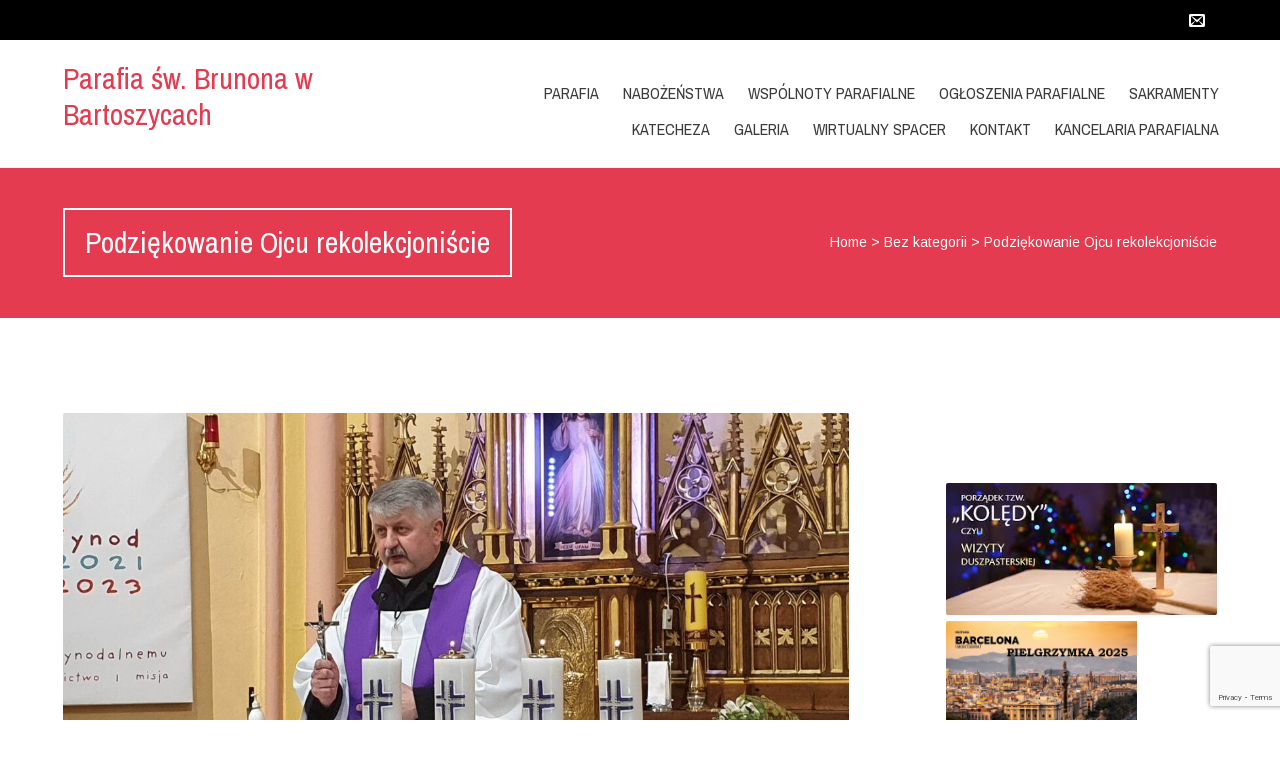

--- FILE ---
content_type: text/html; charset=UTF-8
request_url: https://swietybrunon.eu/2023/03/30/podziekowanie-ojcu-rekolekcjoniscie/
body_size: 14620
content:


<!DOCTYPE html>
<html lang="pl-PL">
<head>
	<!--  Basic Page Needs -->
	<meta charset="UTF-8" />
	<!-- Mobile Specific Meta -->
	<meta name="viewport" content="width=device-width, initial-scale=1, maximum-scale=1">
	<title>Podziękowanie Ojcu rekolekcjoniście &#8211; Parafia św. Brunona  w Bartoszycach</title>
<meta name='robots' content='max-image-preview:large' />
	<style>img:is([sizes="auto" i], [sizes^="auto," i]) { contain-intrinsic-size: 3000px 1500px }</style>
	<link rel='dns-prefetch' href='//fonts.googleapis.com' />
<link rel="alternate" type="application/rss+xml" title="Parafia św. Brunona  w Bartoszycach &raquo; Kanał z wpisami" href="https://swietybrunon.eu/feed/" />
<link rel="alternate" type="application/rss+xml" title="Parafia św. Brunona  w Bartoszycach &raquo; Kanał z komentarzami" href="https://swietybrunon.eu/comments/feed/" />
<script type="text/javascript">
/* <![CDATA[ */
window._wpemojiSettings = {"baseUrl":"https:\/\/s.w.org\/images\/core\/emoji\/16.0.1\/72x72\/","ext":".png","svgUrl":"https:\/\/s.w.org\/images\/core\/emoji\/16.0.1\/svg\/","svgExt":".svg","source":{"concatemoji":"https:\/\/swietybrunon.eu\/wp-includes\/js\/wp-emoji-release.min.js?ver=6.8.3"}};
/*! This file is auto-generated */
!function(s,n){var o,i,e;function c(e){try{var t={supportTests:e,timestamp:(new Date).valueOf()};sessionStorage.setItem(o,JSON.stringify(t))}catch(e){}}function p(e,t,n){e.clearRect(0,0,e.canvas.width,e.canvas.height),e.fillText(t,0,0);var t=new Uint32Array(e.getImageData(0,0,e.canvas.width,e.canvas.height).data),a=(e.clearRect(0,0,e.canvas.width,e.canvas.height),e.fillText(n,0,0),new Uint32Array(e.getImageData(0,0,e.canvas.width,e.canvas.height).data));return t.every(function(e,t){return e===a[t]})}function u(e,t){e.clearRect(0,0,e.canvas.width,e.canvas.height),e.fillText(t,0,0);for(var n=e.getImageData(16,16,1,1),a=0;a<n.data.length;a++)if(0!==n.data[a])return!1;return!0}function f(e,t,n,a){switch(t){case"flag":return n(e,"\ud83c\udff3\ufe0f\u200d\u26a7\ufe0f","\ud83c\udff3\ufe0f\u200b\u26a7\ufe0f")?!1:!n(e,"\ud83c\udde8\ud83c\uddf6","\ud83c\udde8\u200b\ud83c\uddf6")&&!n(e,"\ud83c\udff4\udb40\udc67\udb40\udc62\udb40\udc65\udb40\udc6e\udb40\udc67\udb40\udc7f","\ud83c\udff4\u200b\udb40\udc67\u200b\udb40\udc62\u200b\udb40\udc65\u200b\udb40\udc6e\u200b\udb40\udc67\u200b\udb40\udc7f");case"emoji":return!a(e,"\ud83e\udedf")}return!1}function g(e,t,n,a){var r="undefined"!=typeof WorkerGlobalScope&&self instanceof WorkerGlobalScope?new OffscreenCanvas(300,150):s.createElement("canvas"),o=r.getContext("2d",{willReadFrequently:!0}),i=(o.textBaseline="top",o.font="600 32px Arial",{});return e.forEach(function(e){i[e]=t(o,e,n,a)}),i}function t(e){var t=s.createElement("script");t.src=e,t.defer=!0,s.head.appendChild(t)}"undefined"!=typeof Promise&&(o="wpEmojiSettingsSupports",i=["flag","emoji"],n.supports={everything:!0,everythingExceptFlag:!0},e=new Promise(function(e){s.addEventListener("DOMContentLoaded",e,{once:!0})}),new Promise(function(t){var n=function(){try{var e=JSON.parse(sessionStorage.getItem(o));if("object"==typeof e&&"number"==typeof e.timestamp&&(new Date).valueOf()<e.timestamp+604800&&"object"==typeof e.supportTests)return e.supportTests}catch(e){}return null}();if(!n){if("undefined"!=typeof Worker&&"undefined"!=typeof OffscreenCanvas&&"undefined"!=typeof URL&&URL.createObjectURL&&"undefined"!=typeof Blob)try{var e="postMessage("+g.toString()+"("+[JSON.stringify(i),f.toString(),p.toString(),u.toString()].join(",")+"));",a=new Blob([e],{type:"text/javascript"}),r=new Worker(URL.createObjectURL(a),{name:"wpTestEmojiSupports"});return void(r.onmessage=function(e){c(n=e.data),r.terminate(),t(n)})}catch(e){}c(n=g(i,f,p,u))}t(n)}).then(function(e){for(var t in e)n.supports[t]=e[t],n.supports.everything=n.supports.everything&&n.supports[t],"flag"!==t&&(n.supports.everythingExceptFlag=n.supports.everythingExceptFlag&&n.supports[t]);n.supports.everythingExceptFlag=n.supports.everythingExceptFlag&&!n.supports.flag,n.DOMReady=!1,n.readyCallback=function(){n.DOMReady=!0}}).then(function(){return e}).then(function(){var e;n.supports.everything||(n.readyCallback(),(e=n.source||{}).concatemoji?t(e.concatemoji):e.wpemoji&&e.twemoji&&(t(e.twemoji),t(e.wpemoji)))}))}((window,document),window._wpemojiSettings);
/* ]]> */
</script>
<link rel='stylesheet' id='hugeit-lightbox-css-css' href='https://swietybrunon.eu/wp-content/plugins/lightbox/css/frontend/lightbox.css?ver=6.8.3' type='text/css' media='all' />
<link rel='stylesheet' id='sgdg_block-css' href='https://swietybrunon.eu/wp-content/plugins/skaut-google-drive-gallery/frontend/css/block.min.css?ver=1742309766' type='text/css' media='all' />
<style id='wp-emoji-styles-inline-css' type='text/css'>

	img.wp-smiley, img.emoji {
		display: inline !important;
		border: none !important;
		box-shadow: none !important;
		height: 1em !important;
		width: 1em !important;
		margin: 0 0.07em !important;
		vertical-align: -0.1em !important;
		background: none !important;
		padding: 0 !important;
	}
</style>
<link rel='stylesheet' id='wp-block-library-css' href='https://swietybrunon.eu/wp-includes/css/dist/block-library/style.min.css?ver=6.8.3' type='text/css' media='all' />
<style id='classic-theme-styles-inline-css' type='text/css'>
/*! This file is auto-generated */
.wp-block-button__link{color:#fff;background-color:#32373c;border-radius:9999px;box-shadow:none;text-decoration:none;padding:calc(.667em + 2px) calc(1.333em + 2px);font-size:1.125em}.wp-block-file__button{background:#32373c;color:#fff;text-decoration:none}
</style>
<style id='pdfemb-pdf-embedder-viewer-style-inline-css' type='text/css'>
.wp-block-pdfemb-pdf-embedder-viewer{max-width:none}

</style>
<style id='global-styles-inline-css' type='text/css'>
:root{--wp--preset--aspect-ratio--square: 1;--wp--preset--aspect-ratio--4-3: 4/3;--wp--preset--aspect-ratio--3-4: 3/4;--wp--preset--aspect-ratio--3-2: 3/2;--wp--preset--aspect-ratio--2-3: 2/3;--wp--preset--aspect-ratio--16-9: 16/9;--wp--preset--aspect-ratio--9-16: 9/16;--wp--preset--color--black: #000000;--wp--preset--color--cyan-bluish-gray: #abb8c3;--wp--preset--color--white: #ffffff;--wp--preset--color--pale-pink: #f78da7;--wp--preset--color--vivid-red: #cf2e2e;--wp--preset--color--luminous-vivid-orange: #ff6900;--wp--preset--color--luminous-vivid-amber: #fcb900;--wp--preset--color--light-green-cyan: #7bdcb5;--wp--preset--color--vivid-green-cyan: #00d084;--wp--preset--color--pale-cyan-blue: #8ed1fc;--wp--preset--color--vivid-cyan-blue: #0693e3;--wp--preset--color--vivid-purple: #9b51e0;--wp--preset--gradient--vivid-cyan-blue-to-vivid-purple: linear-gradient(135deg,rgba(6,147,227,1) 0%,rgb(155,81,224) 100%);--wp--preset--gradient--light-green-cyan-to-vivid-green-cyan: linear-gradient(135deg,rgb(122,220,180) 0%,rgb(0,208,130) 100%);--wp--preset--gradient--luminous-vivid-amber-to-luminous-vivid-orange: linear-gradient(135deg,rgba(252,185,0,1) 0%,rgba(255,105,0,1) 100%);--wp--preset--gradient--luminous-vivid-orange-to-vivid-red: linear-gradient(135deg,rgba(255,105,0,1) 0%,rgb(207,46,46) 100%);--wp--preset--gradient--very-light-gray-to-cyan-bluish-gray: linear-gradient(135deg,rgb(238,238,238) 0%,rgb(169,184,195) 100%);--wp--preset--gradient--cool-to-warm-spectrum: linear-gradient(135deg,rgb(74,234,220) 0%,rgb(151,120,209) 20%,rgb(207,42,186) 40%,rgb(238,44,130) 60%,rgb(251,105,98) 80%,rgb(254,248,76) 100%);--wp--preset--gradient--blush-light-purple: linear-gradient(135deg,rgb(255,206,236) 0%,rgb(152,150,240) 100%);--wp--preset--gradient--blush-bordeaux: linear-gradient(135deg,rgb(254,205,165) 0%,rgb(254,45,45) 50%,rgb(107,0,62) 100%);--wp--preset--gradient--luminous-dusk: linear-gradient(135deg,rgb(255,203,112) 0%,rgb(199,81,192) 50%,rgb(65,88,208) 100%);--wp--preset--gradient--pale-ocean: linear-gradient(135deg,rgb(255,245,203) 0%,rgb(182,227,212) 50%,rgb(51,167,181) 100%);--wp--preset--gradient--electric-grass: linear-gradient(135deg,rgb(202,248,128) 0%,rgb(113,206,126) 100%);--wp--preset--gradient--midnight: linear-gradient(135deg,rgb(2,3,129) 0%,rgb(40,116,252) 100%);--wp--preset--font-size--small: 13px;--wp--preset--font-size--medium: 20px;--wp--preset--font-size--large: 36px;--wp--preset--font-size--x-large: 42px;--wp--preset--spacing--20: 0.44rem;--wp--preset--spacing--30: 0.67rem;--wp--preset--spacing--40: 1rem;--wp--preset--spacing--50: 1.5rem;--wp--preset--spacing--60: 2.25rem;--wp--preset--spacing--70: 3.38rem;--wp--preset--spacing--80: 5.06rem;--wp--preset--shadow--natural: 6px 6px 9px rgba(0, 0, 0, 0.2);--wp--preset--shadow--deep: 12px 12px 50px rgba(0, 0, 0, 0.4);--wp--preset--shadow--sharp: 6px 6px 0px rgba(0, 0, 0, 0.2);--wp--preset--shadow--outlined: 6px 6px 0px -3px rgba(255, 255, 255, 1), 6px 6px rgba(0, 0, 0, 1);--wp--preset--shadow--crisp: 6px 6px 0px rgba(0, 0, 0, 1);}:where(.is-layout-flex){gap: 0.5em;}:where(.is-layout-grid){gap: 0.5em;}body .is-layout-flex{display: flex;}.is-layout-flex{flex-wrap: wrap;align-items: center;}.is-layout-flex > :is(*, div){margin: 0;}body .is-layout-grid{display: grid;}.is-layout-grid > :is(*, div){margin: 0;}:where(.wp-block-columns.is-layout-flex){gap: 2em;}:where(.wp-block-columns.is-layout-grid){gap: 2em;}:where(.wp-block-post-template.is-layout-flex){gap: 1.25em;}:where(.wp-block-post-template.is-layout-grid){gap: 1.25em;}.has-black-color{color: var(--wp--preset--color--black) !important;}.has-cyan-bluish-gray-color{color: var(--wp--preset--color--cyan-bluish-gray) !important;}.has-white-color{color: var(--wp--preset--color--white) !important;}.has-pale-pink-color{color: var(--wp--preset--color--pale-pink) !important;}.has-vivid-red-color{color: var(--wp--preset--color--vivid-red) !important;}.has-luminous-vivid-orange-color{color: var(--wp--preset--color--luminous-vivid-orange) !important;}.has-luminous-vivid-amber-color{color: var(--wp--preset--color--luminous-vivid-amber) !important;}.has-light-green-cyan-color{color: var(--wp--preset--color--light-green-cyan) !important;}.has-vivid-green-cyan-color{color: var(--wp--preset--color--vivid-green-cyan) !important;}.has-pale-cyan-blue-color{color: var(--wp--preset--color--pale-cyan-blue) !important;}.has-vivid-cyan-blue-color{color: var(--wp--preset--color--vivid-cyan-blue) !important;}.has-vivid-purple-color{color: var(--wp--preset--color--vivid-purple) !important;}.has-black-background-color{background-color: var(--wp--preset--color--black) !important;}.has-cyan-bluish-gray-background-color{background-color: var(--wp--preset--color--cyan-bluish-gray) !important;}.has-white-background-color{background-color: var(--wp--preset--color--white) !important;}.has-pale-pink-background-color{background-color: var(--wp--preset--color--pale-pink) !important;}.has-vivid-red-background-color{background-color: var(--wp--preset--color--vivid-red) !important;}.has-luminous-vivid-orange-background-color{background-color: var(--wp--preset--color--luminous-vivid-orange) !important;}.has-luminous-vivid-amber-background-color{background-color: var(--wp--preset--color--luminous-vivid-amber) !important;}.has-light-green-cyan-background-color{background-color: var(--wp--preset--color--light-green-cyan) !important;}.has-vivid-green-cyan-background-color{background-color: var(--wp--preset--color--vivid-green-cyan) !important;}.has-pale-cyan-blue-background-color{background-color: var(--wp--preset--color--pale-cyan-blue) !important;}.has-vivid-cyan-blue-background-color{background-color: var(--wp--preset--color--vivid-cyan-blue) !important;}.has-vivid-purple-background-color{background-color: var(--wp--preset--color--vivid-purple) !important;}.has-black-border-color{border-color: var(--wp--preset--color--black) !important;}.has-cyan-bluish-gray-border-color{border-color: var(--wp--preset--color--cyan-bluish-gray) !important;}.has-white-border-color{border-color: var(--wp--preset--color--white) !important;}.has-pale-pink-border-color{border-color: var(--wp--preset--color--pale-pink) !important;}.has-vivid-red-border-color{border-color: var(--wp--preset--color--vivid-red) !important;}.has-luminous-vivid-orange-border-color{border-color: var(--wp--preset--color--luminous-vivid-orange) !important;}.has-luminous-vivid-amber-border-color{border-color: var(--wp--preset--color--luminous-vivid-amber) !important;}.has-light-green-cyan-border-color{border-color: var(--wp--preset--color--light-green-cyan) !important;}.has-vivid-green-cyan-border-color{border-color: var(--wp--preset--color--vivid-green-cyan) !important;}.has-pale-cyan-blue-border-color{border-color: var(--wp--preset--color--pale-cyan-blue) !important;}.has-vivid-cyan-blue-border-color{border-color: var(--wp--preset--color--vivid-cyan-blue) !important;}.has-vivid-purple-border-color{border-color: var(--wp--preset--color--vivid-purple) !important;}.has-vivid-cyan-blue-to-vivid-purple-gradient-background{background: var(--wp--preset--gradient--vivid-cyan-blue-to-vivid-purple) !important;}.has-light-green-cyan-to-vivid-green-cyan-gradient-background{background: var(--wp--preset--gradient--light-green-cyan-to-vivid-green-cyan) !important;}.has-luminous-vivid-amber-to-luminous-vivid-orange-gradient-background{background: var(--wp--preset--gradient--luminous-vivid-amber-to-luminous-vivid-orange) !important;}.has-luminous-vivid-orange-to-vivid-red-gradient-background{background: var(--wp--preset--gradient--luminous-vivid-orange-to-vivid-red) !important;}.has-very-light-gray-to-cyan-bluish-gray-gradient-background{background: var(--wp--preset--gradient--very-light-gray-to-cyan-bluish-gray) !important;}.has-cool-to-warm-spectrum-gradient-background{background: var(--wp--preset--gradient--cool-to-warm-spectrum) !important;}.has-blush-light-purple-gradient-background{background: var(--wp--preset--gradient--blush-light-purple) !important;}.has-blush-bordeaux-gradient-background{background: var(--wp--preset--gradient--blush-bordeaux) !important;}.has-luminous-dusk-gradient-background{background: var(--wp--preset--gradient--luminous-dusk) !important;}.has-pale-ocean-gradient-background{background: var(--wp--preset--gradient--pale-ocean) !important;}.has-electric-grass-gradient-background{background: var(--wp--preset--gradient--electric-grass) !important;}.has-midnight-gradient-background{background: var(--wp--preset--gradient--midnight) !important;}.has-small-font-size{font-size: var(--wp--preset--font-size--small) !important;}.has-medium-font-size{font-size: var(--wp--preset--font-size--medium) !important;}.has-large-font-size{font-size: var(--wp--preset--font-size--large) !important;}.has-x-large-font-size{font-size: var(--wp--preset--font-size--x-large) !important;}
:where(.wp-block-post-template.is-layout-flex){gap: 1.25em;}:where(.wp-block-post-template.is-layout-grid){gap: 1.25em;}
:where(.wp-block-columns.is-layout-flex){gap: 2em;}:where(.wp-block-columns.is-layout-grid){gap: 2em;}
:root :where(.wp-block-pullquote){font-size: 1.5em;line-height: 1.6;}
</style>
<link rel='stylesheet' id='contact-form-7-css' href='https://swietybrunon.eu/wp-content/plugins/contact-form-7/includes/css/styles.css?ver=6.1.4' type='text/css' media='all' />
<link rel='stylesheet' id='page-visit-counter-pro-css' href='https://swietybrunon.eu/wp-content/plugins/page-visit-counter/public/css/page-visit-counter-public.css?ver=6.0.3' type='text/css' media='all' />
<link rel='stylesheet' id='charitas-vendors-css' href='https://swietybrunon.eu/wp-content/themes/charitas-lite/assets/styles/vendors.min.css?ver=3.2' type='text/css' media='all' />
<link rel='stylesheet' id='google-fonts-css' href='https://fonts.googleapis.com/css?family=Arimo%3A400%2C700%2C400italic%2C700italic%7CArchivo+Narrow%3A400%2C400italic%2C700italic%2C700%3Alatin%2Ccyrillic-ext%2Cgreek-ext%2Cvietnamese%2Cgreek%2Clatin-ext%2Ccyrillic&#038;ver=6.8.3' type='text/css' media='all' />
<link rel='stylesheet' id='charitaslite-style-css' href='https://swietybrunon.eu/wp-content/themes/charitas-lite/style.css?ver=3.2' type='text/css' media='all' />
<script type="text/javascript" src="https://swietybrunon.eu/wp-includes/js/jquery/jquery.min.js?ver=3.7.1" id="jquery-core-js"></script>
<script type="text/javascript" src="https://swietybrunon.eu/wp-includes/js/jquery/jquery-migrate.min.js?ver=3.4.1" id="jquery-migrate-js"></script>
<script type="text/javascript" src="https://swietybrunon.eu/wp-content/plugins/lightbox/js/frontend/froogaloop2.min.js?ver=6.8.3" id="hugeit-froogaloop-js-js"></script>
<script type="text/javascript" src="https://swietybrunon.eu/wp-content/plugins/page-visit-counter/public/js/page-visit-counter-public.js?ver=6.0.3" id="page-visit-counter-pro-js"></script>
<link rel="https://api.w.org/" href="https://swietybrunon.eu/wp-json/" /><link rel="alternate" title="JSON" type="application/json" href="https://swietybrunon.eu/wp-json/wp/v2/posts/12215" /><link rel="EditURI" type="application/rsd+xml" title="RSD" href="https://swietybrunon.eu/xmlrpc.php?rsd" />
<meta name="generator" content="WordPress 6.8.3" />
<link rel="canonical" href="https://swietybrunon.eu/2023/03/30/podziekowanie-ojcu-rekolekcjoniscie/" />
<link rel='shortlink' href='https://swietybrunon.eu/?p=12215' />
<link rel="alternate" title="oEmbed (JSON)" type="application/json+oembed" href="https://swietybrunon.eu/wp-json/oembed/1.0/embed?url=https%3A%2F%2Fswietybrunon.eu%2F2023%2F03%2F30%2Fpodziekowanie-ojcu-rekolekcjoniscie%2F" />
<link rel="alternate" title="oEmbed (XML)" type="text/xml+oembed" href="https://swietybrunon.eu/wp-json/oembed/1.0/embed?url=https%3A%2F%2Fswietybrunon.eu%2F2023%2F03%2F30%2Fpodziekowanie-ojcu-rekolekcjoniscie%2F&#038;format=xml" />

<meta property='og:title' content='Podziękowanie Ojcu rekolekcjoniście' />
<meta property='og:site_name' content='Parafia św. Brunona  w Bartoszycach' />
<meta property='og:url' content='https://swietybrunon.eu/2023/03/30/podziekowanie-ojcu-rekolekcjoniscie/' />
<meta property='og:type' content='article' />
<meta property='og:image' content='https://swietybrunon.eu/wp-content/uploads/2023/03/337918390_1226280007991370_5960334776641703602_n-500x277.jpg' />
				<style>
			a, a:visited { color: ;}

			a:focus, a:active, a:hover { color: ; }

			.teaser-page-list, #footer-widget-area, .short-content .buttons, .buttons-download, .event-info, .teaser-page-404, .announce-body, .teaser-page, .tagcloud a, .widget ul li:hover, #searchform #searchsubmit, .nav-next a:hover, .nav-previous a:hover, .progress-percent, .progress-money, .progress-percent .arrow, .progress-money .arrow, .donate_now_bt, .toggle-content-donation, .widget-title .viewall a:hover, .flexslider-news .flex-button-red a:hover, .entry-header-comments .reply a:hover, .share-buttons, #flexslider-gallery-carousel, .menu-language-menu-container ul li a:hover, .menu-language-menu-container ul .current a, ul.nav-menu ul a:hover, .nav-menu ul ul a:hover, #toolbar .tb-list .search-items, #toolbar .tb-list .search a:hover, #toolbar .tb-list .search:hover { background:  ;}

			h1,h2,h3,h4,h5,h6, .candidate .name, figure:hover .mask-square, .nav-menu .current_page_item > a, .nav-menu .current_page_ancestor > a, .nav-menu .current-menu-item > a, .nav-menu .current-menu-ancestor > a {color:  ;}

			.tagcloud a:hover {color: !important;}

			.nav-next a:hover, .nav-previous a:hover, .toggle-content-donation, .widget-title .viewall a:hover, .flexslider-news .flex-button-red a, .entry-header-comments .reply a:hover {border: 1px solid !important;}

			.flex-active {border-top: 3px solid ;}

			.flex-content .flex-button a:hover {background:; }

			.latestnews-body .flex-direction-nav a {background-color: ;}

			.entry-content blockquote {border-left: 3px solid ;}
			#toolbar, .site-info, #flexslider-gallery-carousel .flex-active-slide, .mean-container .mean-bar, .social-widget-margin a, .social-widget-margin a:visited  {	background: ; }
			.flickr-widget-body a:hover {border: 1px solid ;}
		</style>
	<style type="text/css">.recentcomments a{display:inline !important;padding:0 !important;margin:0 !important;}</style></head>
<body class="wp-singular post-template-default single single-post postid-12215 single-format-standard wp-theme-charitas-lite metaslider-plugin">
	<div id="page">

		<!-- Toolbar -->
		<div id="toolbar">
			<div class="container_16">

				<div class="grid_16">

					
					<ul class="tb-list">

						
						
													<li class="contact"><a href="https://swietybrunon.eu/duszpasterze-parafii/"><i class="icon-envelope"></i></a></li>
						
						
						

						
						
					</ul>
					<div class="clear"></div>
				</div>
			</div>
			<div class="clear"></div>
		</div>
		<!-- /#toolbar -->

		<header id="branding" class="site-header" role="banner">
			<div id="sticky_navigation">
				<div class="container_16">
					<hgroup class="fleft grid_5">
							<h1 id="site-title">
								<a href="https://swietybrunon.eu/" title="Parafia św. Brunona  w Bartoszycach - " rel="home">
								Parafia św. Brunona  w Bartoszycach								</a>
							</h1>
								<h2 id="site-description"></h2>
					</hgroup>

					<nav role="navigation" class="site-navigation main-navigation grid_11" id="site-navigation">
						<div class="menu-pielgrzymka-2026-container"><ul id="menu-pielgrzymka-2026" class="nav-menu"><li id="menu-item-86" class="menu-item menu-item-type-post_type menu-item-object-page menu-item-has-children menu-item-86"><a href="https://swietybrunon.eu/parafia/">Parafia</a>
<ul class="sub-menu">
	<li id="menu-item-140" class="menu-item menu-item-type-post_type menu-item-object-page menu-item-140"><a href="https://swietybrunon.eu/historia-kosciola/">Historia kościoła</a></li>
	<li id="menu-item-325" class="menu-item menu-item-type-post_type menu-item-object-page menu-item-325"><a href="https://swietybrunon.eu/patron-parafii-sw-brunon/">Patron Parafii św. Brunon</a></li>
	<li id="menu-item-321" class="menu-item menu-item-type-post_type menu-item-object-page menu-item-321"><a href="https://swietybrunon.eu/duszpasterze-2/">Duszpasterze Parafii</a></li>
</ul>
</li>
<li id="menu-item-348" class="menu-item menu-item-type-post_type menu-item-object-page menu-item-has-children menu-item-348"><a href="https://swietybrunon.eu/nabozenstwa/">Nabożeństwa</a>
<ul class="sub-menu">
	<li id="menu-item-347" class="menu-item menu-item-type-post_type menu-item-object-page menu-item-347"><a href="https://swietybrunon.eu/godzina-milosierdzia/">Godzina Miłosierdzia</a></li>
	<li id="menu-item-388" class="menu-item menu-item-type-post_type menu-item-object-page menu-item-388"><a href="https://swietybrunon.eu/nowenna-do-sw-brunona-2/">Nowenna do św. Brunona</a></li>
	<li id="menu-item-345" class="menu-item menu-item-type-post_type menu-item-object-page menu-item-345"><a href="https://swietybrunon.eu/pierwszy-czwartek-miesiaca/">Pierwszy Czwartek Miesiąca</a></li>
	<li id="menu-item-387" class="menu-item menu-item-type-post_type menu-item-object-page menu-item-387"><a href="https://swietybrunon.eu/nabozenstwo-i-szych-sobot-miesiaca/">Nabożeństwo Pierwszych Sobót Miesiąca</a></li>
	<li id="menu-item-370" class="menu-item menu-item-type-post_type menu-item-object-page menu-item-370"><a href="https://swietybrunon.eu/nowenna-do-matki-bozej-nieustajacej-pomocy/">Nowenna do Matki Bożej Nieustającej Pomocy</a></li>
</ul>
</li>
<li id="menu-item-84" class="menu-item menu-item-type-post_type menu-item-object-page menu-item-has-children menu-item-84"><a href="https://swietybrunon.eu/wspolnoty-parafialne-2/">Wspólnoty Parafialne</a>
<ul class="sub-menu">
	<li id="menu-item-671" class="menu-item menu-item-type-post_type menu-item-object-page menu-item-671"><a href="https://swietybrunon.eu/ministranci/">Ministranci</a></li>
	<li id="menu-item-372" class="menu-item menu-item-type-post_type menu-item-object-page menu-item-372"><a href="https://swietybrunon.eu/chor-parafialny-servite-deo/">Chór „Servite Deo”</a></li>
	<li id="menu-item-99" class="menu-item menu-item-type-post_type menu-item-object-page menu-item-99"><a href="https://swietybrunon.eu/wspolnoty-parafialne-2/wspolnoty-parafialne-jasnogorskie-bractwo-eucharystyczne/">Jasnogórskie Bractwo Eucharystyczne</a></li>
	<li id="menu-item-100" class="menu-item menu-item-type-post_type menu-item-object-page menu-item-100"><a href="https://swietybrunon.eu/wspolnoty-parafialne-2/wspolnoty-parafialne-wspolnota-krwi-przenajdrozszej/">Wspólnota Krwi Przenajdroższej</a></li>
	<li id="menu-item-101" class="menu-item menu-item-type-post_type menu-item-object-page menu-item-101"><a href="https://swietybrunon.eu/wspolnoty-parafialne-2/wspolnoty-parafialne-zywy-rozaniec/">Żywy Różaniec</a></li>
	<li id="menu-item-98" class="menu-item menu-item-type-post_type menu-item-object-page menu-item-98"><a href="https://swietybrunon.eu/wspolnoty-parafialne-2/wspolnoty-parafialne/">Jasnogórska Rodzina Różańcowa</a></li>
	<li id="menu-item-97" class="menu-item menu-item-type-post_type menu-item-object-page menu-item-97"><a href="https://swietybrunon.eu/wspolnoty-parafialne-2/wspolnoty-parafialne-arcybractwo-strazy-honorowej-niepokalanego-serca-maryi/">Arcybractwo Straży Honorowej Niepokalanego Serca Maryi</a></li>
</ul>
</li>
<li id="menu-item-82" class="menu-item menu-item-type-post_type menu-item-object-page menu-item-82"><a href="https://swietybrunon.eu/ogloszenia-parafialne-2/">OGŁOSZENIA PARAFIALNE</a></li>
<li id="menu-item-85" class="menu-item menu-item-type-post_type menu-item-object-page menu-item-has-children menu-item-85"><a href="https://swietybrunon.eu/sakramenty/">Sakramenty</a>
<ul class="sub-menu">
	<li id="menu-item-150" class="menu-item menu-item-type-post_type menu-item-object-page menu-item-150"><a href="https://swietybrunon.eu/chrzest/">Chrzest</a></li>
	<li id="menu-item-151" class="menu-item menu-item-type-post_type menu-item-object-page menu-item-151"><a href="https://swietybrunon.eu/bierzmowanie/">Bierzmowanie</a></li>
	<li id="menu-item-152" class="menu-item menu-item-type-post_type menu-item-object-page menu-item-152"><a href="https://swietybrunon.eu/pierwsza-komunia/">Pierwsza Komunia</a></li>
	<li id="menu-item-149" class="menu-item menu-item-type-post_type menu-item-object-page menu-item-149"><a href="https://swietybrunon.eu/namaszczenie-chorych/">Namaszczenie chorych</a></li>
	<li id="menu-item-124" class="menu-item menu-item-type-post_type menu-item-object-page menu-item-124"><a href="https://swietybrunon.eu/sakramenty/sakrament-malzenstwa/">Sakrament małżeństwa</a></li>
</ul>
</li>
<li id="menu-item-83" class="menu-item menu-item-type-post_type menu-item-object-page menu-item-83"><a href="https://swietybrunon.eu/katecheza-parafialna/">KATECHEZA</a></li>
<li id="menu-item-320" class="menu-item menu-item-type-post_type menu-item-object-page menu-item-has-children menu-item-320"><a href="https://swietybrunon.eu/galeria-2/">GALERIA</a>
<ul class="sub-menu">
	<li id="menu-item-164" class="menu-item menu-item-type-post_type menu-item-object-page menu-item-164"><a href="https://swietybrunon.eu/galeria/">GALERIA 2017</a></li>
	<li id="menu-item-1571" class="menu-item menu-item-type-post_type menu-item-object-page menu-item-1571"><a href="https://swietybrunon.eu/galeria-2018/">GALERIA 2018</a></li>
	<li id="menu-item-4766" class="menu-item menu-item-type-post_type menu-item-object-page menu-item-4766"><a href="https://swietybrunon.eu/galeria-2019/">GALERIA 2019</a></li>
	<li id="menu-item-8325" class="menu-item menu-item-type-post_type menu-item-object-page menu-item-8325"><a href="https://swietybrunon.eu/galeria-2020/">GALERIA 2020</a></li>
</ul>
</li>
<li id="menu-item-7471" class="menu-item menu-item-type-custom menu-item-object-custom menu-item-7471"><a href="http://swietybrunon.eu/wirtualny-spacer/">Wirtualny Spacer</a></li>
<li id="menu-item-106" class="menu-item menu-item-type-post_type menu-item-object-page menu-item-106"><a href="https://swietybrunon.eu/duszpasterze-parafii/">Kontakt</a></li>
<li id="menu-item-10852" class="menu-item menu-item-type-post_type menu-item-object-page menu-item-10852"><a href="https://swietybrunon.eu/kancelaria-parafialna/">Kancelaria Parafialna</a></li>
</ul></div>					</nav>

					<!-- Mobile navigation -->

					<div class="grid_16 mob-nav"></div>

					<!-- .site-navigation .main-navigation -->
					<div class="clear"></div>
				</div>
			</div>
		</header>
		<!-- #masthead .site-header -->

	<div class="item teaser-page-list">

		<div class="container_16">
			<aside class="grid_10">
				<h1 class="page-title">Podziękowanie Ojcu rekolekcjoniście</h1>			</aside>
							<div class="grid_6">
					<div id="rootline">
						<a href="https://swietybrunon.eu/">Home</a> > <a href="https://swietybrunon.eu/category/bez-kategorii/">Bez kategorii</a> > <span class="current">Podziękowanie Ojcu rekolekcjoniście</span>					</div>
				</div>
						<div class="clear"></div>
		</div>
	</div>


<div id="main" class="site-main container_16">
	<div class="inner">
		<div id="primary" class="grid_11 suffix_1">
			
	<article id="post-12215" class="single post-12215 post type-post status-publish format-standard has-post-thumbnail hentry category-bez-kategorii">
		<div class="entry-content">

							<figure>
					<img width="1200" height="661" src="https://swietybrunon.eu/wp-content/uploads/2023/03/337918390_1226280007991370_5960334776641703602_n-1200x661.jpg" class="attachment-charitas-lite-big-thumb size-charitas-lite-big-thumb wp-post-image" alt="" decoding="async" loading="lazy" srcset="https://swietybrunon.eu/wp-content/uploads/2023/03/337918390_1226280007991370_5960334776641703602_n-1200x661.jpg 1200w, https://swietybrunon.eu/wp-content/uploads/2023/03/337918390_1226280007991370_5960334776641703602_n-272x150.jpg 272w" sizes="auto, (max-width: 1200px) 100vw, 1200px" />				</figure>
			
			<div class="clear"></div>

			<div class="long-description">
				
<p>Rekolekcje wielkopostne w tym roku przeprowadził w naszej Parafii o. Janusz Kaliciak ze zgromadzenia Księży Salwatorianów z Wrocławia.</p>
<p>Franciszek Maria od Krzyża Jordan założyciel  Towarzystwa Boskiego Zbawiciela, czyli Salwatorianów, został ogłoszony Błogosławionym 15 maja 2021 roku w Bazylice Laterańskiej w Rzymie.  „Dopóki żyje na świecie choćby jeden tylko człowiek, który nie zna i nie kocha Jezusa Chrystusa, Zbawiciela świata, nie wolno Ci spocząć!” To zawołanie realizują w swojej posłudze Salwatorianie na całym świecie i nasz o. rekolekcjonista. Słowa, którymi rozpoczął ojciec nasze rekolekcje: „ Wy jesteście na ziemi światłem mym” prześwietlały kolejne nauki, których wysłuchaliśmy w bardzo spokojnym i stonowanym przekazie. Światło Ewangelii powinno przenikać nasze życie, i będzie wówczas czytelne dla innych. Nasza uczciwość, dobroć i inne cnoty powinny wypływać z Ewangelii. Musimy wymagać od siebie, aby potem z pokorą wymagać od innych. Rekolekcje, aby były owocne, to trzeba zajrzeć w siebie, podjąć postanowienia, a wtedy ludzie zobaczą dobre czyny w nas. Przebaczenia  trzeba się uczyć &#8211; najpierw siebie, potem innych. Brak przebaczenia pociąga za sobą zwątpienie w Boże Miłosierdzie. „Idź i nie grzesz więcej”- te słowa Zbawiciela wybrzmiały mocno i wciąż je słyszymy. Chcę wrócić do Boga, aby był ciągle obecny w moich myślach, w moim życiu. On pisze na piasku moje grzechy, także po to abym nie wstydził się Krzyża, nosił Go na szyi na świadectwo tym, którzy szydzą, lub są obojętni. Bóg płacze nad człowiekiem, a tylko miłość może zmienić nasze serca, dlatego muszę kochać Boga, aby potrafić kochać człowieka. Nie można ignorować grzechu, mówiąc nic się nie stało, bo każdy grzech pozostawia ślad w niebie. Dziękujemy za przypomnienie nam tej Prawdy Wiary, że Bóg jest sędzią sprawiedliwym, który za dobro wynagradza, a za zło karze. To nas pozytywnie dyscyplinuje bo zbawienie jest dziełem wspólnotowym, gdzie dojrzewamy do świętości. W tej wspólnocie są dzieci. Jeśli szanujemy Boga, możemy być spokojni o dzieci. Mądre wychowanie dzieci musi się opierać na stałych zasadach. Troska o dzieci to ciągła gotowość do dawania świadectwa. Dziecko musi w domu widzieć prawdę. Bł. Alojzy i Maria Quattrocchi to czytelny znak, że jest to możliwe. Dziękujemy Ojcze Januszu za każde słowo, które skierowałeś do nas i wiem, że wielu z nas podczas adoracji Jezusa w ciemnicy i w grobie do nich powróci, prosząc, aby cud Zmartwychwstania obudził w nas dobre pragnienia. Życzymy Ojcu zdrowia, siły i mocy Ducha świętego. „Wszystko dla większej chwały Bożej i dla zbawienia dusz”. Bóg zapłać.</p>

		<style type="text/css">
			#gallery-1 {
				margin: auto;
			}
			#gallery-1 .gallery-item {
				float: left;
				margin-top: 10px;
				text-align: center;
				width: 33%;
			}
			#gallery-1 img {
				border: 2px solid #cfcfcf;
			}
			#gallery-1 .gallery-caption {
				margin-left: 0;
			}
			/* see gallery_shortcode() in wp-includes/media.php */
		</style>
		<div id='gallery-1' class='gallery galleryid-12215 gallery-columns-3 gallery-size-thumbnail'><dl class='gallery-item'>
			<dt class='gallery-icon landscape'>
				<a title="329732949_940624687280830_7753953927405140592_n" href='https://swietybrunon.eu/wp-content/uploads/2023/03/329732949_940624687280830_7753953927405140592_n.jpg'><img loading="lazy" decoding="async" width="300" height="142" src="https://swietybrunon.eu/wp-content/uploads/2023/03/329732949_940624687280830_7753953927405140592_n-300x142.jpg" class="attachment-thumbnail size-thumbnail" alt="" srcset="https://swietybrunon.eu/wp-content/uploads/2023/03/329732949_940624687280830_7753953927405140592_n-300x142.jpg 300w, https://swietybrunon.eu/wp-content/uploads/2023/03/329732949_940624687280830_7753953927405140592_n-800x379.jpg 800w, https://swietybrunon.eu/wp-content/uploads/2023/03/329732949_940624687280830_7753953927405140592_n-768x363.jpg 768w, https://swietybrunon.eu/wp-content/uploads/2023/03/329732949_940624687280830_7753953927405140592_n-1536x727.jpg 1536w, https://swietybrunon.eu/wp-content/uploads/2023/03/329732949_940624687280830_7753953927405140592_n.jpg 2016w" sizes="auto, (max-width: 300px) 100vw, 300px" /></a>
			</dt></dl><dl class='gallery-item'>
			<dt class='gallery-icon landscape'>
				<a title="336624868_1237667310180899_2564588969694729772_n" href='https://swietybrunon.eu/wp-content/uploads/2023/03/336624868_1237667310180899_2564588969694729772_n.jpg'><img loading="lazy" decoding="async" width="300" height="142" src="https://swietybrunon.eu/wp-content/uploads/2023/03/336624868_1237667310180899_2564588969694729772_n-300x142.jpg" class="attachment-thumbnail size-thumbnail" alt="" srcset="https://swietybrunon.eu/wp-content/uploads/2023/03/336624868_1237667310180899_2564588969694729772_n-300x142.jpg 300w, https://swietybrunon.eu/wp-content/uploads/2023/03/336624868_1237667310180899_2564588969694729772_n-800x379.jpg 800w, https://swietybrunon.eu/wp-content/uploads/2023/03/336624868_1237667310180899_2564588969694729772_n-768x363.jpg 768w, https://swietybrunon.eu/wp-content/uploads/2023/03/336624868_1237667310180899_2564588969694729772_n-1536x727.jpg 1536w, https://swietybrunon.eu/wp-content/uploads/2023/03/336624868_1237667310180899_2564588969694729772_n.jpg 2016w" sizes="auto, (max-width: 300px) 100vw, 300px" /></a>
			</dt></dl><dl class='gallery-item'>
			<dt class='gallery-icon landscape'>
				<a title="336646268_637510154889311_3251033350162705300_n" href='https://swietybrunon.eu/wp-content/uploads/2023/03/336646268_637510154889311_3251033350162705300_n.jpg'><img loading="lazy" decoding="async" width="300" height="142" src="https://swietybrunon.eu/wp-content/uploads/2023/03/336646268_637510154889311_3251033350162705300_n-300x142.jpg" class="attachment-thumbnail size-thumbnail" alt="" srcset="https://swietybrunon.eu/wp-content/uploads/2023/03/336646268_637510154889311_3251033350162705300_n-300x142.jpg 300w, https://swietybrunon.eu/wp-content/uploads/2023/03/336646268_637510154889311_3251033350162705300_n-800x379.jpg 800w, https://swietybrunon.eu/wp-content/uploads/2023/03/336646268_637510154889311_3251033350162705300_n-768x363.jpg 768w, https://swietybrunon.eu/wp-content/uploads/2023/03/336646268_637510154889311_3251033350162705300_n-1536x727.jpg 1536w, https://swietybrunon.eu/wp-content/uploads/2023/03/336646268_637510154889311_3251033350162705300_n.jpg 2016w" sizes="auto, (max-width: 300px) 100vw, 300px" /></a>
			</dt></dl><br style="clear: both" /><dl class='gallery-item'>
			<dt class='gallery-icon landscape'>
				<a title="336651870_679357480857798_3539859140227319673_n" href='https://swietybrunon.eu/wp-content/uploads/2023/03/336651870_679357480857798_3539859140227319673_n.jpg'><img loading="lazy" decoding="async" width="300" height="142" src="https://swietybrunon.eu/wp-content/uploads/2023/03/336651870_679357480857798_3539859140227319673_n-300x142.jpg" class="attachment-thumbnail size-thumbnail" alt="" srcset="https://swietybrunon.eu/wp-content/uploads/2023/03/336651870_679357480857798_3539859140227319673_n-300x142.jpg 300w, https://swietybrunon.eu/wp-content/uploads/2023/03/336651870_679357480857798_3539859140227319673_n-800x379.jpg 800w, https://swietybrunon.eu/wp-content/uploads/2023/03/336651870_679357480857798_3539859140227319673_n-768x363.jpg 768w, https://swietybrunon.eu/wp-content/uploads/2023/03/336651870_679357480857798_3539859140227319673_n-1536x727.jpg 1536w, https://swietybrunon.eu/wp-content/uploads/2023/03/336651870_679357480857798_3539859140227319673_n.jpg 2016w" sizes="auto, (max-width: 300px) 100vw, 300px" /></a>
			</dt></dl><dl class='gallery-item'>
			<dt class='gallery-icon landscape'>
				<a title="336671814_3475774386024547_5173546837628147390_n" href='https://swietybrunon.eu/wp-content/uploads/2023/03/336671814_3475774386024547_5173546837628147390_n.jpg'><img loading="lazy" decoding="async" width="300" height="142" src="https://swietybrunon.eu/wp-content/uploads/2023/03/336671814_3475774386024547_5173546837628147390_n-300x142.jpg" class="attachment-thumbnail size-thumbnail" alt="" srcset="https://swietybrunon.eu/wp-content/uploads/2023/03/336671814_3475774386024547_5173546837628147390_n-300x142.jpg 300w, https://swietybrunon.eu/wp-content/uploads/2023/03/336671814_3475774386024547_5173546837628147390_n-800x379.jpg 800w, https://swietybrunon.eu/wp-content/uploads/2023/03/336671814_3475774386024547_5173546837628147390_n-768x363.jpg 768w, https://swietybrunon.eu/wp-content/uploads/2023/03/336671814_3475774386024547_5173546837628147390_n-1536x727.jpg 1536w, https://swietybrunon.eu/wp-content/uploads/2023/03/336671814_3475774386024547_5173546837628147390_n.jpg 2016w" sizes="auto, (max-width: 300px) 100vw, 300px" /></a>
			</dt></dl><dl class='gallery-item'>
			<dt class='gallery-icon landscape'>
				<a title="337393468_805970667616527_7137982437030171123_n" href='https://swietybrunon.eu/wp-content/uploads/2023/03/337393468_805970667616527_7137982437030171123_n.jpg'><img loading="lazy" decoding="async" width="300" height="142" src="https://swietybrunon.eu/wp-content/uploads/2023/03/337393468_805970667616527_7137982437030171123_n-300x142.jpg" class="attachment-thumbnail size-thumbnail" alt="" srcset="https://swietybrunon.eu/wp-content/uploads/2023/03/337393468_805970667616527_7137982437030171123_n-300x142.jpg 300w, https://swietybrunon.eu/wp-content/uploads/2023/03/337393468_805970667616527_7137982437030171123_n-800x379.jpg 800w, https://swietybrunon.eu/wp-content/uploads/2023/03/337393468_805970667616527_7137982437030171123_n-768x364.jpg 768w, https://swietybrunon.eu/wp-content/uploads/2023/03/337393468_805970667616527_7137982437030171123_n-1536x728.jpg 1536w, https://swietybrunon.eu/wp-content/uploads/2023/03/337393468_805970667616527_7137982437030171123_n.jpg 1728w" sizes="auto, (max-width: 300px) 100vw, 300px" /></a>
			</dt></dl><br style="clear: both" /><dl class='gallery-item'>
			<dt class='gallery-icon landscape'>
				<a title="337403777_589680806554875_8038810976373314727_n" href='https://swietybrunon.eu/wp-content/uploads/2023/03/337403777_589680806554875_8038810976373314727_n.jpg'><img loading="lazy" decoding="async" width="300" height="142" src="https://swietybrunon.eu/wp-content/uploads/2023/03/337403777_589680806554875_8038810976373314727_n-300x142.jpg" class="attachment-thumbnail size-thumbnail" alt="" srcset="https://swietybrunon.eu/wp-content/uploads/2023/03/337403777_589680806554875_8038810976373314727_n-300x142.jpg 300w, https://swietybrunon.eu/wp-content/uploads/2023/03/337403777_589680806554875_8038810976373314727_n-800x379.jpg 800w, https://swietybrunon.eu/wp-content/uploads/2023/03/337403777_589680806554875_8038810976373314727_n-768x363.jpg 768w, https://swietybrunon.eu/wp-content/uploads/2023/03/337403777_589680806554875_8038810976373314727_n-1536x727.jpg 1536w, https://swietybrunon.eu/wp-content/uploads/2023/03/337403777_589680806554875_8038810976373314727_n.jpg 2016w" sizes="auto, (max-width: 300px) 100vw, 300px" /></a>
			</dt></dl><dl class='gallery-item'>
			<dt class='gallery-icon landscape'>
				<a title="337403780_3033092420329429_7015423290278510904_n" href='https://swietybrunon.eu/wp-content/uploads/2023/03/337403780_3033092420329429_7015423290278510904_n.jpg'><img loading="lazy" decoding="async" width="300" height="142" src="https://swietybrunon.eu/wp-content/uploads/2023/03/337403780_3033092420329429_7015423290278510904_n-300x142.jpg" class="attachment-thumbnail size-thumbnail" alt="" srcset="https://swietybrunon.eu/wp-content/uploads/2023/03/337403780_3033092420329429_7015423290278510904_n-300x142.jpg 300w, https://swietybrunon.eu/wp-content/uploads/2023/03/337403780_3033092420329429_7015423290278510904_n-800x379.jpg 800w, https://swietybrunon.eu/wp-content/uploads/2023/03/337403780_3033092420329429_7015423290278510904_n-768x364.jpg 768w, https://swietybrunon.eu/wp-content/uploads/2023/03/337403780_3033092420329429_7015423290278510904_n-1536x728.jpg 1536w, https://swietybrunon.eu/wp-content/uploads/2023/03/337403780_3033092420329429_7015423290278510904_n.jpg 1728w" sizes="auto, (max-width: 300px) 100vw, 300px" /></a>
			</dt></dl><dl class='gallery-item'>
			<dt class='gallery-icon landscape'>
				<a title="337413860_1377894223050186_557826844545660201_n" href='https://swietybrunon.eu/wp-content/uploads/2023/03/337413860_1377894223050186_557826844545660201_n.jpg'><img loading="lazy" decoding="async" width="300" height="142" src="https://swietybrunon.eu/wp-content/uploads/2023/03/337413860_1377894223050186_557826844545660201_n-300x142.jpg" class="attachment-thumbnail size-thumbnail" alt="" srcset="https://swietybrunon.eu/wp-content/uploads/2023/03/337413860_1377894223050186_557826844545660201_n-300x142.jpg 300w, https://swietybrunon.eu/wp-content/uploads/2023/03/337413860_1377894223050186_557826844545660201_n-800x379.jpg 800w, https://swietybrunon.eu/wp-content/uploads/2023/03/337413860_1377894223050186_557826844545660201_n-768x364.jpg 768w, https://swietybrunon.eu/wp-content/uploads/2023/03/337413860_1377894223050186_557826844545660201_n-1536x728.jpg 1536w, https://swietybrunon.eu/wp-content/uploads/2023/03/337413860_1377894223050186_557826844545660201_n.jpg 1728w" sizes="auto, (max-width: 300px) 100vw, 300px" /></a>
			</dt></dl><br style="clear: both" /><dl class='gallery-item'>
			<dt class='gallery-icon landscape'>
				<a title="337440950_907993307184665_1250247436055343775_n" href='https://swietybrunon.eu/wp-content/uploads/2023/03/337440950_907993307184665_1250247436055343775_n.jpg'><img loading="lazy" decoding="async" width="300" height="142" src="https://swietybrunon.eu/wp-content/uploads/2023/03/337440950_907993307184665_1250247436055343775_n-300x142.jpg" class="attachment-thumbnail size-thumbnail" alt="" srcset="https://swietybrunon.eu/wp-content/uploads/2023/03/337440950_907993307184665_1250247436055343775_n-300x142.jpg 300w, https://swietybrunon.eu/wp-content/uploads/2023/03/337440950_907993307184665_1250247436055343775_n-800x379.jpg 800w, https://swietybrunon.eu/wp-content/uploads/2023/03/337440950_907993307184665_1250247436055343775_n-768x363.jpg 768w, https://swietybrunon.eu/wp-content/uploads/2023/03/337440950_907993307184665_1250247436055343775_n-1536x727.jpg 1536w, https://swietybrunon.eu/wp-content/uploads/2023/03/337440950_907993307184665_1250247436055343775_n.jpg 2016w" sizes="auto, (max-width: 300px) 100vw, 300px" /></a>
			</dt></dl><dl class='gallery-item'>
			<dt class='gallery-icon landscape'>
				<a title="337468184_776382393918950_6530129938845336229_n" href='https://swietybrunon.eu/wp-content/uploads/2023/03/337468184_776382393918950_6530129938845336229_n.jpg'><img loading="lazy" decoding="async" width="300" height="142" src="https://swietybrunon.eu/wp-content/uploads/2023/03/337468184_776382393918950_6530129938845336229_n-300x142.jpg" class="attachment-thumbnail size-thumbnail" alt="" srcset="https://swietybrunon.eu/wp-content/uploads/2023/03/337468184_776382393918950_6530129938845336229_n-300x142.jpg 300w, https://swietybrunon.eu/wp-content/uploads/2023/03/337468184_776382393918950_6530129938845336229_n-800x379.jpg 800w, https://swietybrunon.eu/wp-content/uploads/2023/03/337468184_776382393918950_6530129938845336229_n-768x364.jpg 768w, https://swietybrunon.eu/wp-content/uploads/2023/03/337468184_776382393918950_6530129938845336229_n-1536x728.jpg 1536w, https://swietybrunon.eu/wp-content/uploads/2023/03/337468184_776382393918950_6530129938845336229_n.jpg 1728w" sizes="auto, (max-width: 300px) 100vw, 300px" /></a>
			</dt></dl><dl class='gallery-item'>
			<dt class='gallery-icon landscape'>
				<a title="337533364_3471552973064190_5817762878903465664_n" href='https://swietybrunon.eu/wp-content/uploads/2023/03/337533364_3471552973064190_5817762878903465664_n.jpg'><img loading="lazy" decoding="async" width="300" height="142" src="https://swietybrunon.eu/wp-content/uploads/2023/03/337533364_3471552973064190_5817762878903465664_n-300x142.jpg" class="attachment-thumbnail size-thumbnail" alt="" srcset="https://swietybrunon.eu/wp-content/uploads/2023/03/337533364_3471552973064190_5817762878903465664_n-300x142.jpg 300w, https://swietybrunon.eu/wp-content/uploads/2023/03/337533364_3471552973064190_5817762878903465664_n-800x379.jpg 800w, https://swietybrunon.eu/wp-content/uploads/2023/03/337533364_3471552973064190_5817762878903465664_n-768x363.jpg 768w, https://swietybrunon.eu/wp-content/uploads/2023/03/337533364_3471552973064190_5817762878903465664_n-1536x727.jpg 1536w, https://swietybrunon.eu/wp-content/uploads/2023/03/337533364_3471552973064190_5817762878903465664_n.jpg 2016w" sizes="auto, (max-width: 300px) 100vw, 300px" /></a>
			</dt></dl><br style="clear: both" /><dl class='gallery-item'>
			<dt class='gallery-icon landscape'>
				<a title="337749901_762218548554601_7632065615912849072_n" href='https://swietybrunon.eu/wp-content/uploads/2023/03/337749901_762218548554601_7632065615912849072_n.jpg'><img loading="lazy" decoding="async" width="300" height="142" src="https://swietybrunon.eu/wp-content/uploads/2023/03/337749901_762218548554601_7632065615912849072_n-300x142.jpg" class="attachment-thumbnail size-thumbnail" alt="" srcset="https://swietybrunon.eu/wp-content/uploads/2023/03/337749901_762218548554601_7632065615912849072_n-300x142.jpg 300w, https://swietybrunon.eu/wp-content/uploads/2023/03/337749901_762218548554601_7632065615912849072_n-800x379.jpg 800w, https://swietybrunon.eu/wp-content/uploads/2023/03/337749901_762218548554601_7632065615912849072_n-768x363.jpg 768w, https://swietybrunon.eu/wp-content/uploads/2023/03/337749901_762218548554601_7632065615912849072_n-1536x727.jpg 1536w, https://swietybrunon.eu/wp-content/uploads/2023/03/337749901_762218548554601_7632065615912849072_n.jpg 2016w" sizes="auto, (max-width: 300px) 100vw, 300px" /></a>
			</dt></dl><dl class='gallery-item'>
			<dt class='gallery-icon landscape'>
				<a title="337779526_1701075723662376_7552201609206130882_n" href='https://swietybrunon.eu/wp-content/uploads/2023/03/337779526_1701075723662376_7552201609206130882_n.jpg'><img loading="lazy" decoding="async" width="300" height="142" src="https://swietybrunon.eu/wp-content/uploads/2023/03/337779526_1701075723662376_7552201609206130882_n-300x142.jpg" class="attachment-thumbnail size-thumbnail" alt="" srcset="https://swietybrunon.eu/wp-content/uploads/2023/03/337779526_1701075723662376_7552201609206130882_n-300x142.jpg 300w, https://swietybrunon.eu/wp-content/uploads/2023/03/337779526_1701075723662376_7552201609206130882_n-800x379.jpg 800w, https://swietybrunon.eu/wp-content/uploads/2023/03/337779526_1701075723662376_7552201609206130882_n-768x363.jpg 768w, https://swietybrunon.eu/wp-content/uploads/2023/03/337779526_1701075723662376_7552201609206130882_n-1536x727.jpg 1536w, https://swietybrunon.eu/wp-content/uploads/2023/03/337779526_1701075723662376_7552201609206130882_n.jpg 2016w" sizes="auto, (max-width: 300px) 100vw, 300px" /></a>
			</dt></dl><dl class='gallery-item'>
			<dt class='gallery-icon landscape'>
				<a title="337782096_550514737070339_5415228801675279434_n" href='https://swietybrunon.eu/wp-content/uploads/2023/03/337782096_550514737070339_5415228801675279434_n.jpg'><img loading="lazy" decoding="async" width="300" height="142" src="https://swietybrunon.eu/wp-content/uploads/2023/03/337782096_550514737070339_5415228801675279434_n-300x142.jpg" class="attachment-thumbnail size-thumbnail" alt="" srcset="https://swietybrunon.eu/wp-content/uploads/2023/03/337782096_550514737070339_5415228801675279434_n-300x142.jpg 300w, https://swietybrunon.eu/wp-content/uploads/2023/03/337782096_550514737070339_5415228801675279434_n-800x379.jpg 800w, https://swietybrunon.eu/wp-content/uploads/2023/03/337782096_550514737070339_5415228801675279434_n-768x364.jpg 768w, https://swietybrunon.eu/wp-content/uploads/2023/03/337782096_550514737070339_5415228801675279434_n-1536x728.jpg 1536w, https://swietybrunon.eu/wp-content/uploads/2023/03/337782096_550514737070339_5415228801675279434_n.jpg 1728w" sizes="auto, (max-width: 300px) 100vw, 300px" /></a>
			</dt></dl><br style="clear: both" /><dl class='gallery-item'>
			<dt class='gallery-icon portrait'>
				<a title="337796368_203167619075145_2840072364552583603_n" href='https://swietybrunon.eu/wp-content/uploads/2023/03/337796368_203167619075145_2840072364552583603_n.jpg'><img loading="lazy" decoding="async" width="95" height="200" src="https://swietybrunon.eu/wp-content/uploads/2023/03/337796368_203167619075145_2840072364552583603_n-95x200.jpg" class="attachment-thumbnail size-thumbnail" alt="" srcset="https://swietybrunon.eu/wp-content/uploads/2023/03/337796368_203167619075145_2840072364552583603_n-95x200.jpg 95w, https://swietybrunon.eu/wp-content/uploads/2023/03/337796368_203167619075145_2840072364552583603_n-379x800.jpg 379w, https://swietybrunon.eu/wp-content/uploads/2023/03/337796368_203167619075145_2840072364552583603_n-663x1400.jpg 663w, https://swietybrunon.eu/wp-content/uploads/2023/03/337796368_203167619075145_2840072364552583603_n-768x1623.jpg 768w, https://swietybrunon.eu/wp-content/uploads/2023/03/337796368_203167619075145_2840072364552583603_n-727x1536.jpg 727w, https://swietybrunon.eu/wp-content/uploads/2023/03/337796368_203167619075145_2840072364552583603_n.jpg 954w" sizes="auto, (max-width: 95px) 100vw, 95px" /></a>
			</dt></dl><dl class='gallery-item'>
			<dt class='gallery-icon landscape'>
				<a title="337918390_1226280007991370_5960334776641703602_n" href='https://swietybrunon.eu/wp-content/uploads/2023/03/337918390_1226280007991370_5960334776641703602_n.jpg'><img loading="lazy" decoding="async" width="300" height="142" src="https://swietybrunon.eu/wp-content/uploads/2023/03/337918390_1226280007991370_5960334776641703602_n-300x142.jpg" class="attachment-thumbnail size-thumbnail" alt="" srcset="https://swietybrunon.eu/wp-content/uploads/2023/03/337918390_1226280007991370_5960334776641703602_n-300x142.jpg 300w, https://swietybrunon.eu/wp-content/uploads/2023/03/337918390_1226280007991370_5960334776641703602_n-800x379.jpg 800w, https://swietybrunon.eu/wp-content/uploads/2023/03/337918390_1226280007991370_5960334776641703602_n-768x363.jpg 768w, https://swietybrunon.eu/wp-content/uploads/2023/03/337918390_1226280007991370_5960334776641703602_n-1536x727.jpg 1536w, https://swietybrunon.eu/wp-content/uploads/2023/03/337918390_1226280007991370_5960334776641703602_n.jpg 2016w" sizes="auto, (max-width: 300px) 100vw, 300px" /></a>
			</dt></dl><dl class='gallery-item'>
			<dt class='gallery-icon landscape'>
				<a title="337952084_914365923237943_6569156860305992705_n" href='https://swietybrunon.eu/wp-content/uploads/2023/03/337952084_914365923237943_6569156860305992705_n.jpg'><img loading="lazy" decoding="async" width="300" height="142" src="https://swietybrunon.eu/wp-content/uploads/2023/03/337952084_914365923237943_6569156860305992705_n-300x142.jpg" class="attachment-thumbnail size-thumbnail" alt="" srcset="https://swietybrunon.eu/wp-content/uploads/2023/03/337952084_914365923237943_6569156860305992705_n-300x142.jpg 300w, https://swietybrunon.eu/wp-content/uploads/2023/03/337952084_914365923237943_6569156860305992705_n-800x379.jpg 800w, https://swietybrunon.eu/wp-content/uploads/2023/03/337952084_914365923237943_6569156860305992705_n-768x363.jpg 768w, https://swietybrunon.eu/wp-content/uploads/2023/03/337952084_914365923237943_6569156860305992705_n-1536x727.jpg 1536w, https://swietybrunon.eu/wp-content/uploads/2023/03/337952084_914365923237943_6569156860305992705_n.jpg 2016w" sizes="auto, (max-width: 300px) 100vw, 300px" /></a>
			</dt></dl><br style="clear: both" /><dl class='gallery-item'>
			<dt class='gallery-icon landscape'>
				<a title="337966760_733400368248590_3936760806214632404_n" href='https://swietybrunon.eu/wp-content/uploads/2023/03/337966760_733400368248590_3936760806214632404_n.jpg'><img loading="lazy" decoding="async" width="300" height="142" src="https://swietybrunon.eu/wp-content/uploads/2023/03/337966760_733400368248590_3936760806214632404_n-300x142.jpg" class="attachment-thumbnail size-thumbnail" alt="" srcset="https://swietybrunon.eu/wp-content/uploads/2023/03/337966760_733400368248590_3936760806214632404_n-300x142.jpg 300w, https://swietybrunon.eu/wp-content/uploads/2023/03/337966760_733400368248590_3936760806214632404_n-800x379.jpg 800w, https://swietybrunon.eu/wp-content/uploads/2023/03/337966760_733400368248590_3936760806214632404_n-768x364.jpg 768w, https://swietybrunon.eu/wp-content/uploads/2023/03/337966760_733400368248590_3936760806214632404_n-1536x728.jpg 1536w, https://swietybrunon.eu/wp-content/uploads/2023/03/337966760_733400368248590_3936760806214632404_n.jpg 1728w" sizes="auto, (max-width: 300px) 100vw, 300px" /></a>
			</dt></dl><dl class='gallery-item'>
			<dt class='gallery-icon landscape'>
				<a title="338040127_948206979671364_4069600529189321675_n" href='https://swietybrunon.eu/wp-content/uploads/2023/03/338040127_948206979671364_4069600529189321675_n.jpg'><img loading="lazy" decoding="async" width="300" height="142" src="https://swietybrunon.eu/wp-content/uploads/2023/03/338040127_948206979671364_4069600529189321675_n-300x142.jpg" class="attachment-thumbnail size-thumbnail" alt="" srcset="https://swietybrunon.eu/wp-content/uploads/2023/03/338040127_948206979671364_4069600529189321675_n-300x142.jpg 300w, https://swietybrunon.eu/wp-content/uploads/2023/03/338040127_948206979671364_4069600529189321675_n-800x379.jpg 800w, https://swietybrunon.eu/wp-content/uploads/2023/03/338040127_948206979671364_4069600529189321675_n-768x363.jpg 768w, https://swietybrunon.eu/wp-content/uploads/2023/03/338040127_948206979671364_4069600529189321675_n-1536x727.jpg 1536w, https://swietybrunon.eu/wp-content/uploads/2023/03/338040127_948206979671364_4069600529189321675_n.jpg 2016w" sizes="auto, (max-width: 300px) 100vw, 300px" /></a>
			</dt></dl>
			<br style='clear: both' />
		</div>

 							</div>
			<div class="clear"></div>
			<div class="entry-meta-press">

				<!-- Date -->
									<time class="entry-date fleft" datetime="2023-03-30T22:07:09+02:00">
						<i class="icon-calendar"></i> 30/03/2023 at 22:07					</time>
				
				<!-- Category -->
									<div class="category-i fleft">
						<i class="icon-folder"></i> <a href="https://swietybrunon.eu/category/bez-kategorii/" rel="category tag">Bez kategorii</a>					</div>
				

				
				<!-- Author -->
									<div class="author-i">
						<i class="icon-user"></i> <a href="https://swietybrunon.eu/author/brunon/">brunon</a>
					</div>
								<div class="clear"></div>
			</div>

		</div>
		<div class="clear"></div>
	</article>

	
<a name="comments"></a>
<div class="comments">
	
								</div>
<!-- end #comments -->

		</div><!-- #content -->

		
<div id="secondary" class="grid_4 widget-area" role="complementary">
	<aside id="block-36" class="widget widget_block widget_text">
<p><br></p>
</aside><aside id="block-38" class="widget widget_block widget_media_image">
<figure class="wp-block-image size-full"><a href="https://swietybrunon.eu/koleda-2026/"><img loading="lazy" decoding="async" width="321" height="157" src="https://swietybrunon.eu/wp-content/uploads/2026/01/Plan-koledy-1.jpeg" alt="" class="wp-image-16273" srcset="https://swietybrunon.eu/wp-content/uploads/2026/01/Plan-koledy-1.jpeg 321w, https://swietybrunon.eu/wp-content/uploads/2026/01/Plan-koledy-1-300x147.jpeg 300w" sizes="auto, (max-width: 321px) 100vw, 321px" /></a></figure>
</aside><aside id="block-20" class="widget widget_block widget_media_image">
<figure class="wp-block-image size-full is-style-default"><a href="https://swietybrunon.eu/pielgrzymka-2026/"><img loading="lazy" decoding="async" width="1152" height="720" src="https://swietybrunon.eu/wp-content/uploads/2025/11/Pielgrzymka-zajawka.jpg" alt="" class="wp-image-16112" srcset="https://swietybrunon.eu/wp-content/uploads/2025/11/Pielgrzymka-zajawka.jpg 1152w, https://swietybrunon.eu/wp-content/uploads/2025/11/Pielgrzymka-zajawka-800x500.jpg 800w, https://swietybrunon.eu/wp-content/uploads/2025/11/Pielgrzymka-zajawka-300x188.jpg 300w, https://swietybrunon.eu/wp-content/uploads/2025/11/Pielgrzymka-zajawka-768x480.jpg 768w" sizes="auto, (max-width: 1152px) 100vw, 1152px" /></a></figure>
</aside><aside id="text-5" class="widget widget_text"><div class="widget-title"><h3>Kancelaria parafialna</h3><div class="clear"></div></div>			<div class="textwidget"><p><strong>KANCELARIA PARAFIALNA </strong><br />
czynna w poniedziałek, wtorek, czwartek, piątek<br />
<strong> w godz. 8.00 &#8211; 9.00 </strong></p>
<p><strong>w środę i sobotę kancelaria nieczynna</strong></p>
<p>&nbsp;</p>
</div>
		</aside><aside id="text-7" class="widget widget_text"><div class="widget-title"><h3>Numer konta Parafii</h3><div class="clear"></div></div>			<div class="textwidget"><p>Bank Millenium<br />
<strong>75 1160 2202 0000 0002 059 59457</strong></p>
</div>
		</aside><aside id="media_image-3" class="widget widget_media_image"><div class="widget-title"><h3>Ogłoszenia</h3><div class="clear"></div></div><a href="http://swietybrunon.eu/ogloszenia-parafialne-2/"><img width="300" height="150" src="https://swietybrunon.eu/wp-content/uploads/2020/03/unnamed.png" class="image wp-image-8099  attachment-full size-full" alt="" style="max-width: 100%; height: auto;" decoding="async" loading="lazy" srcset="https://swietybrunon.eu/wp-content/uploads/2020/03/unnamed.png 300w, https://swietybrunon.eu/wp-content/uploads/2020/03/unnamed-200x100.png 200w" sizes="auto, (max-width: 300px) 100vw, 300px" /></a></aside><aside id="text-3" class="widget widget_text"><div class="widget-title"><h3>Msze święte</h3><div class="clear"></div></div>			<div class="textwidget"><p>Niedziela</p>
<p>8. 00<br />
10.00<br />
11.15<br />
12.30<br />
18.00</p>
<p>Dni powszednie</p>
<p>7. 00<br />
15.00 (na czas kolędy)<br />
<strong>Spowiedź pół godziny przed każdą Mszą świętą.</strong><br />
<a href="http://swietybrunon.eu/msza-swieta-w-sobote-dla-osob-ktore-z-waznych-przyczyn-nie-moga-uczestniczyc-w-niedzielnej-mszy-swietej/">Msza dla tych, co nie mogą być w niedzielę</a></p>
</div>
		</aside><aside id="media_image-5" class="widget widget_media_image"><a href="http://swietybrunon.eu/katecheza-parafialna/"><img width="300" height="200" src="https://swietybrunon.eu/wp-content/uploads/2017/09/roslinka2-300x200.jpg" class="image wp-image-95  attachment-medium size-medium" alt="" style="max-width: 100%; height: auto;" decoding="async" loading="lazy" srcset="https://swietybrunon.eu/wp-content/uploads/2017/09/roslinka2-300x200.jpg 300w, https://swietybrunon.eu/wp-content/uploads/2017/09/roslinka2.jpg 448w" sizes="auto, (max-width: 300px) 100vw, 300px" /></a></aside><aside id="calendar-3" class="widget widget_calendar"><div id="calendar_wrap" class="calendar_wrap"><table id="wp-calendar" class="wp-calendar-table">
	<caption>marzec 2023</caption>
	<thead>
	<tr>
		<th scope="col" aria-label="poniedziałek">P</th>
		<th scope="col" aria-label="wtorek">W</th>
		<th scope="col" aria-label="środa">Ś</th>
		<th scope="col" aria-label="czwartek">C</th>
		<th scope="col" aria-label="piątek">P</th>
		<th scope="col" aria-label="sobota">S</th>
		<th scope="col" aria-label="niedziela">N</th>
	</tr>
	</thead>
	<tbody>
	<tr>
		<td colspan="2" class="pad">&nbsp;</td><td>1</td><td>2</td><td>3</td><td>4</td><td>5</td>
	</tr>
	<tr>
		<td>6</td><td>7</td><td>8</td><td><a href="https://swietybrunon.eu/2023/03/09/" aria-label="Wpisy opublikowane dnia 2023-03-09">9</a></td><td>10</td><td>11</td><td>12</td>
	</tr>
	<tr>
		<td>13</td><td>14</td><td>15</td><td>16</td><td>17</td><td>18</td><td>19</td>
	</tr>
	<tr>
		<td>20</td><td>21</td><td>22</td><td>23</td><td>24</td><td>25</td><td><a href="https://swietybrunon.eu/2023/03/26/" aria-label="Wpisy opublikowane dnia 2023-03-26">26</a></td>
	</tr>
	<tr>
		<td>27</td><td>28</td><td>29</td><td><a href="https://swietybrunon.eu/2023/03/30/" aria-label="Wpisy opublikowane dnia 2023-03-30">30</a></td><td>31</td>
		<td class="pad" colspan="2">&nbsp;</td>
	</tr>
	</tbody>
	</table><nav aria-label="Poprzednie i następne miesiące" class="wp-calendar-nav">
		<span class="wp-calendar-nav-prev"><a href="https://swietybrunon.eu/2023/01/">&laquo; sty</a></span>
		<span class="pad">&nbsp;</span>
		<span class="wp-calendar-nav-next"><a href="https://swietybrunon.eu/2023/04/">kwi &raquo;</a></span>
	</nav></div></aside><aside id="custom_html-5" class="widget_text widget widget_custom_html"><div class="textwidget custom-html-widget"><a href='http://www.counterliczniki.com'>licznik odwiedzin Wordpress</a> <script type='text/javascript' src='https://www.counterliczniki.com/auth.php?id=da6531919f52a6b2d2cfd08d2f5af225ee7aaa51'></script>
<script type="text/javascript" src="https://www.counterliczniki.com/pl/home/counter/731104/t/0"></script>
</div></aside><aside id="block-24" class="widget widget_block">
<h2 class="wp-block-heading"></h2>
</aside><aside id="block-28" class="widget widget_block widget_media_image"></aside></div>
		<div class="clear"></div>
	</div><!-- #primary -->
</div>


	<div id="footer-widget-area">
	<!-- Footer -->
		<footer id="colophon" class="site-footer" role="contentinfo">
			<div id="tertiary" class="sidebar-container" role="complementary">
							</div>

			<!-- Site Info -->
			<div class="site-info">
				<div class="container_16">

					<!-- CopyRight -->
					<div class="grid_8">
						<p class="copy">
													</p>
					</div>
					<!-- Design By -->
					<div class="grid_8">
						<p class="designby">Designed by <a href="https://wplook.com/product/themes/non-profit/charitas-charity-nonprofit-wordpress-theme/?utm_source=footer&utm_medium=link&utm_campaign=Charitas-Lite" title="WPlook Studio" rel="nofollow" target="_blank">WPlook Studio</a></p>
					</div>
					<div class="clear"></div>
				</div>
			</div><!-- .site-info -->
		</footer><!-- #colophon .site-footer -->

	</div>
	<!-- /#page -->
	<script type="speculationrules">
{"prefetch":[{"source":"document","where":{"and":[{"href_matches":"\/*"},{"not":{"href_matches":["\/wp-*.php","\/wp-admin\/*","\/wp-content\/uploads\/*","\/wp-content\/*","\/wp-content\/plugins\/*","\/wp-content\/themes\/charitas-lite\/*","\/*\\?(.+)"]}},{"not":{"selector_matches":"a[rel~=\"nofollow\"]"}},{"not":{"selector_matches":".no-prefetch, .no-prefetch a"}}]},"eagerness":"conservative"}]}
</script>
<script type="text/javascript" src="https://swietybrunon.eu/wp-content/plugins/lightbox/js/frontend/mousewheel.min.js?ver=1.0" id="mousewheel-min-js-js"></script>
<script type="text/javascript" id="hugeit-lightbox-js-js-extra">
/* <![CDATA[ */
var hugeit_resp_lightbox_obj = {"hugeit_lightbox_lightboxView":"view1","hugeit_lightbox_speed_new":"600","hugeit_lightbox_overlayClose_new":"true","hugeit_lightbox_loop_new":"true","hugeit_lightbox_fullwidth_effect":"false","hugeit_lightbox_thumbs":"false","hugeit_lightbox_showTitle":"true","hugeit_lightbox_showDesc":"false","hugeit_lightbox_showBorder":"false","hugeit_lightbox_imageframe":"frame_0","hugeit_lightbox_fullscreen_effect":"false","hugeit_lightbox_rightclick_protection":"true","hugeit_lightbox_arrows_hover_effect":"0","lightbox_open_close_effect":"0","hugeit_lightbox_view_info":"false"};
var hugeit_gen_resp_lightbox_obj = {"hugeit_lightbox_slideAnimationType":"effect_1","hugeit_lightbox_overlayDuration":"150","hugeit_lightbox_escKey_new":"false","hugeit_lightbox_keyPress_new":"false","hugeit_lightbox_arrows":"true","hugeit_lightbox_mouseWheel":"false","hugeit_lightbox_download":"false","hugeit_lightbox_showCounter":"false","hugeit_lightbox_nextHtml":"","hugeit_lightbox_prevHtml":"","hugeit_lightbox_sequence_info":"image","hugeit_lightbox_sequenceInfo":"of","hugeit_lightbox_width_new":"100","hugeit_lightbox_height_new":"100","hugeit_lightbox_videoMaxWidth":"790","hugeit_lightbox_slideshow_new":"false","hugeit_lightbox_slideshow_auto_new":"false","hugeit_lightbox_slideshow_speed_new":"2500","hugeit_lightbox_slideshow_start_new":"","hugeit_lightbox_slideshow_stop_new":"","hugeit_lightbox_watermark":"false","hugeit_lightbox_socialSharing":"false","hugeit_lightbox_facebookButton":"false","hugeit_lightbox_twitterButton":"false","hugeit_lightbox_googleplusButton":"false","hugeit_lightbox_pinterestButton":"false","hugeit_lightbox_linkedinButton":"false","hugeit_lightbox_tumblrButton":"false","hugeit_lightbox_redditButton":"false","hugeit_lightbox_bufferButton":"false","hugeit_lightbox_diggButton":"false","hugeit_lightbox_vkButton":"false","hugeit_lightbox_yummlyButton":"false","hugeit_lightbox_watermark_text":"WaterMark","hugeit_lightbox_watermark_textColor":"ffffff","hugeit_lightbox_watermark_textFontSize":"30","hugeit_lightbox_watermark_containerBackground":"000000","hugeit_lightbox_watermark_containerOpacity":"90","hugeit_lightbox_watermark_containerWidth":"300","hugeit_lightbox_watermark_position_new":"9","hugeit_lightbox_watermark_opacity":"70","hugeit_lightbox_watermark_margin":"10","hugeit_lightbox_watermark_img_src_new":"https:\/\/swietybrunon.eu\/wp-content\/plugins\/lightbox\/images\/No-image-found.jpg","hugeit_lightbox_watermark_container_bg_color":"rgba(0,0,0,0.9)"};
var hugeit_resp_lightbox_plugins_url = "https:\/\/swietybrunon.eu\/wp-content\/plugins\/lightbox\/images\/image_frames\/";
/* ]]> */
</script>
<script type="text/javascript" src="https://swietybrunon.eu/wp-content/plugins/lightbox/js/frontend/lightbox.js?ver=1.0" id="hugeit-lightbox-js-js"></script>
<script type="text/javascript" id="hugeit-custom-js-js-extra">
/* <![CDATA[ */
var lightbox_type = "new_type";
var ajaxUrl = "https:\/\/swietybrunon.eu\/wp-admin\/admin-ajax.php";
/* ]]> */
</script>
<script type="text/javascript" src="https://swietybrunon.eu/wp-content/plugins/lightbox/js/frontend/custom.js?ver=1.0" id="hugeit-custom-js-js"></script>
<script type="text/javascript" src="https://swietybrunon.eu/wp-includes/js/dist/hooks.min.js?ver=4d63a3d491d11ffd8ac6" id="wp-hooks-js"></script>
<script type="text/javascript" src="https://swietybrunon.eu/wp-includes/js/dist/i18n.min.js?ver=5e580eb46a90c2b997e6" id="wp-i18n-js"></script>
<script type="text/javascript" id="wp-i18n-js-after">
/* <![CDATA[ */
wp.i18n.setLocaleData( { 'text direction\u0004ltr': [ 'ltr' ] } );
/* ]]> */
</script>
<script type="text/javascript" src="https://swietybrunon.eu/wp-content/plugins/contact-form-7/includes/swv/js/index.js?ver=6.1.4" id="swv-js"></script>
<script type="text/javascript" id="contact-form-7-js-translations">
/* <![CDATA[ */
( function( domain, translations ) {
	var localeData = translations.locale_data[ domain ] || translations.locale_data.messages;
	localeData[""].domain = domain;
	wp.i18n.setLocaleData( localeData, domain );
} )( "contact-form-7", {"translation-revision-date":"2025-12-11 12:03:49+0000","generator":"GlotPress\/4.0.3","domain":"messages","locale_data":{"messages":{"":{"domain":"messages","plural-forms":"nplurals=3; plural=(n == 1) ? 0 : ((n % 10 >= 2 && n % 10 <= 4 && (n % 100 < 12 || n % 100 > 14)) ? 1 : 2);","lang":"pl"},"This contact form is placed in the wrong place.":["Ten formularz kontaktowy zosta\u0142 umieszczony w niew\u0142a\u015bciwym miejscu."],"Error:":["B\u0142\u0105d:"]}},"comment":{"reference":"includes\/js\/index.js"}} );
/* ]]> */
</script>
<script type="text/javascript" id="contact-form-7-js-before">
/* <![CDATA[ */
var wpcf7 = {
    "api": {
        "root": "https:\/\/swietybrunon.eu\/wp-json\/",
        "namespace": "contact-form-7\/v1"
    },
    "cached": 1
};
/* ]]> */
</script>
<script type="text/javascript" src="https://swietybrunon.eu/wp-content/plugins/contact-form-7/includes/js/index.js?ver=6.1.4" id="contact-form-7-js"></script>
<script type="text/javascript" src="https://swietybrunon.eu/wp-content/themes/charitas-lite/assets/javascripts/base.min.js?ver=6.8.3" id="base-js"></script>
<script type="text/javascript" src="https://swietybrunon.eu/wp-content/themes/charitas-lite/assets/javascripts/jquery.flexslider.min.js?ver=6.8.3" id="flexslider-js"></script>
<script type="text/javascript" src="https://swietybrunon.eu/wp-content/themes/charitas-lite/assets/javascripts/jquery.meanmenu.min.js?ver=6.8.3" id="meanmenu-js"></script>
<script type="text/javascript" src="https://swietybrunon.eu/wp-content/themes/charitas-lite/assets/javascripts/jquery.fitvids.min.js?ver=6.8.3" id="fitvids-js"></script>
<script type="text/javascript" src="https://www.google.com/recaptcha/api.js?render=6Lepv-EUAAAAABUm7Q05__B2WnOicV0j0HtYFWTA&amp;ver=3.0" id="google-recaptcha-js"></script>
<script type="text/javascript" src="https://swietybrunon.eu/wp-includes/js/dist/vendor/wp-polyfill.min.js?ver=3.15.0" id="wp-polyfill-js"></script>
<script type="text/javascript" id="wpcf7-recaptcha-js-before">
/* <![CDATA[ */
var wpcf7_recaptcha = {
    "sitekey": "6Lepv-EUAAAAABUm7Q05__B2WnOicV0j0HtYFWTA",
    "actions": {
        "homepage": "homepage",
        "contactform": "contactform"
    }
};
/* ]]> */
</script>
<script type="text/javascript" src="https://swietybrunon.eu/wp-content/plugins/contact-form-7/modules/recaptcha/index.js?ver=6.1.4" id="wpcf7-recaptcha-js"></script>
</body>
</html>


--- FILE ---
content_type: text/html; charset=utf-8
request_url: https://www.google.com/recaptcha/api2/anchor?ar=1&k=6Lepv-EUAAAAABUm7Q05__B2WnOicV0j0HtYFWTA&co=aHR0cHM6Ly9zd2lldHlicnVub24uZXU6NDQz&hl=en&v=N67nZn4AqZkNcbeMu4prBgzg&size=invisible&anchor-ms=20000&execute-ms=30000&cb=qdo7afifyigw
body_size: 48717
content:
<!DOCTYPE HTML><html dir="ltr" lang="en"><head><meta http-equiv="Content-Type" content="text/html; charset=UTF-8">
<meta http-equiv="X-UA-Compatible" content="IE=edge">
<title>reCAPTCHA</title>
<style type="text/css">
/* cyrillic-ext */
@font-face {
  font-family: 'Roboto';
  font-style: normal;
  font-weight: 400;
  font-stretch: 100%;
  src: url(//fonts.gstatic.com/s/roboto/v48/KFO7CnqEu92Fr1ME7kSn66aGLdTylUAMa3GUBHMdazTgWw.woff2) format('woff2');
  unicode-range: U+0460-052F, U+1C80-1C8A, U+20B4, U+2DE0-2DFF, U+A640-A69F, U+FE2E-FE2F;
}
/* cyrillic */
@font-face {
  font-family: 'Roboto';
  font-style: normal;
  font-weight: 400;
  font-stretch: 100%;
  src: url(//fonts.gstatic.com/s/roboto/v48/KFO7CnqEu92Fr1ME7kSn66aGLdTylUAMa3iUBHMdazTgWw.woff2) format('woff2');
  unicode-range: U+0301, U+0400-045F, U+0490-0491, U+04B0-04B1, U+2116;
}
/* greek-ext */
@font-face {
  font-family: 'Roboto';
  font-style: normal;
  font-weight: 400;
  font-stretch: 100%;
  src: url(//fonts.gstatic.com/s/roboto/v48/KFO7CnqEu92Fr1ME7kSn66aGLdTylUAMa3CUBHMdazTgWw.woff2) format('woff2');
  unicode-range: U+1F00-1FFF;
}
/* greek */
@font-face {
  font-family: 'Roboto';
  font-style: normal;
  font-weight: 400;
  font-stretch: 100%;
  src: url(//fonts.gstatic.com/s/roboto/v48/KFO7CnqEu92Fr1ME7kSn66aGLdTylUAMa3-UBHMdazTgWw.woff2) format('woff2');
  unicode-range: U+0370-0377, U+037A-037F, U+0384-038A, U+038C, U+038E-03A1, U+03A3-03FF;
}
/* math */
@font-face {
  font-family: 'Roboto';
  font-style: normal;
  font-weight: 400;
  font-stretch: 100%;
  src: url(//fonts.gstatic.com/s/roboto/v48/KFO7CnqEu92Fr1ME7kSn66aGLdTylUAMawCUBHMdazTgWw.woff2) format('woff2');
  unicode-range: U+0302-0303, U+0305, U+0307-0308, U+0310, U+0312, U+0315, U+031A, U+0326-0327, U+032C, U+032F-0330, U+0332-0333, U+0338, U+033A, U+0346, U+034D, U+0391-03A1, U+03A3-03A9, U+03B1-03C9, U+03D1, U+03D5-03D6, U+03F0-03F1, U+03F4-03F5, U+2016-2017, U+2034-2038, U+203C, U+2040, U+2043, U+2047, U+2050, U+2057, U+205F, U+2070-2071, U+2074-208E, U+2090-209C, U+20D0-20DC, U+20E1, U+20E5-20EF, U+2100-2112, U+2114-2115, U+2117-2121, U+2123-214F, U+2190, U+2192, U+2194-21AE, U+21B0-21E5, U+21F1-21F2, U+21F4-2211, U+2213-2214, U+2216-22FF, U+2308-230B, U+2310, U+2319, U+231C-2321, U+2336-237A, U+237C, U+2395, U+239B-23B7, U+23D0, U+23DC-23E1, U+2474-2475, U+25AF, U+25B3, U+25B7, U+25BD, U+25C1, U+25CA, U+25CC, U+25FB, U+266D-266F, U+27C0-27FF, U+2900-2AFF, U+2B0E-2B11, U+2B30-2B4C, U+2BFE, U+3030, U+FF5B, U+FF5D, U+1D400-1D7FF, U+1EE00-1EEFF;
}
/* symbols */
@font-face {
  font-family: 'Roboto';
  font-style: normal;
  font-weight: 400;
  font-stretch: 100%;
  src: url(//fonts.gstatic.com/s/roboto/v48/KFO7CnqEu92Fr1ME7kSn66aGLdTylUAMaxKUBHMdazTgWw.woff2) format('woff2');
  unicode-range: U+0001-000C, U+000E-001F, U+007F-009F, U+20DD-20E0, U+20E2-20E4, U+2150-218F, U+2190, U+2192, U+2194-2199, U+21AF, U+21E6-21F0, U+21F3, U+2218-2219, U+2299, U+22C4-22C6, U+2300-243F, U+2440-244A, U+2460-24FF, U+25A0-27BF, U+2800-28FF, U+2921-2922, U+2981, U+29BF, U+29EB, U+2B00-2BFF, U+4DC0-4DFF, U+FFF9-FFFB, U+10140-1018E, U+10190-1019C, U+101A0, U+101D0-101FD, U+102E0-102FB, U+10E60-10E7E, U+1D2C0-1D2D3, U+1D2E0-1D37F, U+1F000-1F0FF, U+1F100-1F1AD, U+1F1E6-1F1FF, U+1F30D-1F30F, U+1F315, U+1F31C, U+1F31E, U+1F320-1F32C, U+1F336, U+1F378, U+1F37D, U+1F382, U+1F393-1F39F, U+1F3A7-1F3A8, U+1F3AC-1F3AF, U+1F3C2, U+1F3C4-1F3C6, U+1F3CA-1F3CE, U+1F3D4-1F3E0, U+1F3ED, U+1F3F1-1F3F3, U+1F3F5-1F3F7, U+1F408, U+1F415, U+1F41F, U+1F426, U+1F43F, U+1F441-1F442, U+1F444, U+1F446-1F449, U+1F44C-1F44E, U+1F453, U+1F46A, U+1F47D, U+1F4A3, U+1F4B0, U+1F4B3, U+1F4B9, U+1F4BB, U+1F4BF, U+1F4C8-1F4CB, U+1F4D6, U+1F4DA, U+1F4DF, U+1F4E3-1F4E6, U+1F4EA-1F4ED, U+1F4F7, U+1F4F9-1F4FB, U+1F4FD-1F4FE, U+1F503, U+1F507-1F50B, U+1F50D, U+1F512-1F513, U+1F53E-1F54A, U+1F54F-1F5FA, U+1F610, U+1F650-1F67F, U+1F687, U+1F68D, U+1F691, U+1F694, U+1F698, U+1F6AD, U+1F6B2, U+1F6B9-1F6BA, U+1F6BC, U+1F6C6-1F6CF, U+1F6D3-1F6D7, U+1F6E0-1F6EA, U+1F6F0-1F6F3, U+1F6F7-1F6FC, U+1F700-1F7FF, U+1F800-1F80B, U+1F810-1F847, U+1F850-1F859, U+1F860-1F887, U+1F890-1F8AD, U+1F8B0-1F8BB, U+1F8C0-1F8C1, U+1F900-1F90B, U+1F93B, U+1F946, U+1F984, U+1F996, U+1F9E9, U+1FA00-1FA6F, U+1FA70-1FA7C, U+1FA80-1FA89, U+1FA8F-1FAC6, U+1FACE-1FADC, U+1FADF-1FAE9, U+1FAF0-1FAF8, U+1FB00-1FBFF;
}
/* vietnamese */
@font-face {
  font-family: 'Roboto';
  font-style: normal;
  font-weight: 400;
  font-stretch: 100%;
  src: url(//fonts.gstatic.com/s/roboto/v48/KFO7CnqEu92Fr1ME7kSn66aGLdTylUAMa3OUBHMdazTgWw.woff2) format('woff2');
  unicode-range: U+0102-0103, U+0110-0111, U+0128-0129, U+0168-0169, U+01A0-01A1, U+01AF-01B0, U+0300-0301, U+0303-0304, U+0308-0309, U+0323, U+0329, U+1EA0-1EF9, U+20AB;
}
/* latin-ext */
@font-face {
  font-family: 'Roboto';
  font-style: normal;
  font-weight: 400;
  font-stretch: 100%;
  src: url(//fonts.gstatic.com/s/roboto/v48/KFO7CnqEu92Fr1ME7kSn66aGLdTylUAMa3KUBHMdazTgWw.woff2) format('woff2');
  unicode-range: U+0100-02BA, U+02BD-02C5, U+02C7-02CC, U+02CE-02D7, U+02DD-02FF, U+0304, U+0308, U+0329, U+1D00-1DBF, U+1E00-1E9F, U+1EF2-1EFF, U+2020, U+20A0-20AB, U+20AD-20C0, U+2113, U+2C60-2C7F, U+A720-A7FF;
}
/* latin */
@font-face {
  font-family: 'Roboto';
  font-style: normal;
  font-weight: 400;
  font-stretch: 100%;
  src: url(//fonts.gstatic.com/s/roboto/v48/KFO7CnqEu92Fr1ME7kSn66aGLdTylUAMa3yUBHMdazQ.woff2) format('woff2');
  unicode-range: U+0000-00FF, U+0131, U+0152-0153, U+02BB-02BC, U+02C6, U+02DA, U+02DC, U+0304, U+0308, U+0329, U+2000-206F, U+20AC, U+2122, U+2191, U+2193, U+2212, U+2215, U+FEFF, U+FFFD;
}
/* cyrillic-ext */
@font-face {
  font-family: 'Roboto';
  font-style: normal;
  font-weight: 500;
  font-stretch: 100%;
  src: url(//fonts.gstatic.com/s/roboto/v48/KFO7CnqEu92Fr1ME7kSn66aGLdTylUAMa3GUBHMdazTgWw.woff2) format('woff2');
  unicode-range: U+0460-052F, U+1C80-1C8A, U+20B4, U+2DE0-2DFF, U+A640-A69F, U+FE2E-FE2F;
}
/* cyrillic */
@font-face {
  font-family: 'Roboto';
  font-style: normal;
  font-weight: 500;
  font-stretch: 100%;
  src: url(//fonts.gstatic.com/s/roboto/v48/KFO7CnqEu92Fr1ME7kSn66aGLdTylUAMa3iUBHMdazTgWw.woff2) format('woff2');
  unicode-range: U+0301, U+0400-045F, U+0490-0491, U+04B0-04B1, U+2116;
}
/* greek-ext */
@font-face {
  font-family: 'Roboto';
  font-style: normal;
  font-weight: 500;
  font-stretch: 100%;
  src: url(//fonts.gstatic.com/s/roboto/v48/KFO7CnqEu92Fr1ME7kSn66aGLdTylUAMa3CUBHMdazTgWw.woff2) format('woff2');
  unicode-range: U+1F00-1FFF;
}
/* greek */
@font-face {
  font-family: 'Roboto';
  font-style: normal;
  font-weight: 500;
  font-stretch: 100%;
  src: url(//fonts.gstatic.com/s/roboto/v48/KFO7CnqEu92Fr1ME7kSn66aGLdTylUAMa3-UBHMdazTgWw.woff2) format('woff2');
  unicode-range: U+0370-0377, U+037A-037F, U+0384-038A, U+038C, U+038E-03A1, U+03A3-03FF;
}
/* math */
@font-face {
  font-family: 'Roboto';
  font-style: normal;
  font-weight: 500;
  font-stretch: 100%;
  src: url(//fonts.gstatic.com/s/roboto/v48/KFO7CnqEu92Fr1ME7kSn66aGLdTylUAMawCUBHMdazTgWw.woff2) format('woff2');
  unicode-range: U+0302-0303, U+0305, U+0307-0308, U+0310, U+0312, U+0315, U+031A, U+0326-0327, U+032C, U+032F-0330, U+0332-0333, U+0338, U+033A, U+0346, U+034D, U+0391-03A1, U+03A3-03A9, U+03B1-03C9, U+03D1, U+03D5-03D6, U+03F0-03F1, U+03F4-03F5, U+2016-2017, U+2034-2038, U+203C, U+2040, U+2043, U+2047, U+2050, U+2057, U+205F, U+2070-2071, U+2074-208E, U+2090-209C, U+20D0-20DC, U+20E1, U+20E5-20EF, U+2100-2112, U+2114-2115, U+2117-2121, U+2123-214F, U+2190, U+2192, U+2194-21AE, U+21B0-21E5, U+21F1-21F2, U+21F4-2211, U+2213-2214, U+2216-22FF, U+2308-230B, U+2310, U+2319, U+231C-2321, U+2336-237A, U+237C, U+2395, U+239B-23B7, U+23D0, U+23DC-23E1, U+2474-2475, U+25AF, U+25B3, U+25B7, U+25BD, U+25C1, U+25CA, U+25CC, U+25FB, U+266D-266F, U+27C0-27FF, U+2900-2AFF, U+2B0E-2B11, U+2B30-2B4C, U+2BFE, U+3030, U+FF5B, U+FF5D, U+1D400-1D7FF, U+1EE00-1EEFF;
}
/* symbols */
@font-face {
  font-family: 'Roboto';
  font-style: normal;
  font-weight: 500;
  font-stretch: 100%;
  src: url(//fonts.gstatic.com/s/roboto/v48/KFO7CnqEu92Fr1ME7kSn66aGLdTylUAMaxKUBHMdazTgWw.woff2) format('woff2');
  unicode-range: U+0001-000C, U+000E-001F, U+007F-009F, U+20DD-20E0, U+20E2-20E4, U+2150-218F, U+2190, U+2192, U+2194-2199, U+21AF, U+21E6-21F0, U+21F3, U+2218-2219, U+2299, U+22C4-22C6, U+2300-243F, U+2440-244A, U+2460-24FF, U+25A0-27BF, U+2800-28FF, U+2921-2922, U+2981, U+29BF, U+29EB, U+2B00-2BFF, U+4DC0-4DFF, U+FFF9-FFFB, U+10140-1018E, U+10190-1019C, U+101A0, U+101D0-101FD, U+102E0-102FB, U+10E60-10E7E, U+1D2C0-1D2D3, U+1D2E0-1D37F, U+1F000-1F0FF, U+1F100-1F1AD, U+1F1E6-1F1FF, U+1F30D-1F30F, U+1F315, U+1F31C, U+1F31E, U+1F320-1F32C, U+1F336, U+1F378, U+1F37D, U+1F382, U+1F393-1F39F, U+1F3A7-1F3A8, U+1F3AC-1F3AF, U+1F3C2, U+1F3C4-1F3C6, U+1F3CA-1F3CE, U+1F3D4-1F3E0, U+1F3ED, U+1F3F1-1F3F3, U+1F3F5-1F3F7, U+1F408, U+1F415, U+1F41F, U+1F426, U+1F43F, U+1F441-1F442, U+1F444, U+1F446-1F449, U+1F44C-1F44E, U+1F453, U+1F46A, U+1F47D, U+1F4A3, U+1F4B0, U+1F4B3, U+1F4B9, U+1F4BB, U+1F4BF, U+1F4C8-1F4CB, U+1F4D6, U+1F4DA, U+1F4DF, U+1F4E3-1F4E6, U+1F4EA-1F4ED, U+1F4F7, U+1F4F9-1F4FB, U+1F4FD-1F4FE, U+1F503, U+1F507-1F50B, U+1F50D, U+1F512-1F513, U+1F53E-1F54A, U+1F54F-1F5FA, U+1F610, U+1F650-1F67F, U+1F687, U+1F68D, U+1F691, U+1F694, U+1F698, U+1F6AD, U+1F6B2, U+1F6B9-1F6BA, U+1F6BC, U+1F6C6-1F6CF, U+1F6D3-1F6D7, U+1F6E0-1F6EA, U+1F6F0-1F6F3, U+1F6F7-1F6FC, U+1F700-1F7FF, U+1F800-1F80B, U+1F810-1F847, U+1F850-1F859, U+1F860-1F887, U+1F890-1F8AD, U+1F8B0-1F8BB, U+1F8C0-1F8C1, U+1F900-1F90B, U+1F93B, U+1F946, U+1F984, U+1F996, U+1F9E9, U+1FA00-1FA6F, U+1FA70-1FA7C, U+1FA80-1FA89, U+1FA8F-1FAC6, U+1FACE-1FADC, U+1FADF-1FAE9, U+1FAF0-1FAF8, U+1FB00-1FBFF;
}
/* vietnamese */
@font-face {
  font-family: 'Roboto';
  font-style: normal;
  font-weight: 500;
  font-stretch: 100%;
  src: url(//fonts.gstatic.com/s/roboto/v48/KFO7CnqEu92Fr1ME7kSn66aGLdTylUAMa3OUBHMdazTgWw.woff2) format('woff2');
  unicode-range: U+0102-0103, U+0110-0111, U+0128-0129, U+0168-0169, U+01A0-01A1, U+01AF-01B0, U+0300-0301, U+0303-0304, U+0308-0309, U+0323, U+0329, U+1EA0-1EF9, U+20AB;
}
/* latin-ext */
@font-face {
  font-family: 'Roboto';
  font-style: normal;
  font-weight: 500;
  font-stretch: 100%;
  src: url(//fonts.gstatic.com/s/roboto/v48/KFO7CnqEu92Fr1ME7kSn66aGLdTylUAMa3KUBHMdazTgWw.woff2) format('woff2');
  unicode-range: U+0100-02BA, U+02BD-02C5, U+02C7-02CC, U+02CE-02D7, U+02DD-02FF, U+0304, U+0308, U+0329, U+1D00-1DBF, U+1E00-1E9F, U+1EF2-1EFF, U+2020, U+20A0-20AB, U+20AD-20C0, U+2113, U+2C60-2C7F, U+A720-A7FF;
}
/* latin */
@font-face {
  font-family: 'Roboto';
  font-style: normal;
  font-weight: 500;
  font-stretch: 100%;
  src: url(//fonts.gstatic.com/s/roboto/v48/KFO7CnqEu92Fr1ME7kSn66aGLdTylUAMa3yUBHMdazQ.woff2) format('woff2');
  unicode-range: U+0000-00FF, U+0131, U+0152-0153, U+02BB-02BC, U+02C6, U+02DA, U+02DC, U+0304, U+0308, U+0329, U+2000-206F, U+20AC, U+2122, U+2191, U+2193, U+2212, U+2215, U+FEFF, U+FFFD;
}
/* cyrillic-ext */
@font-face {
  font-family: 'Roboto';
  font-style: normal;
  font-weight: 900;
  font-stretch: 100%;
  src: url(//fonts.gstatic.com/s/roboto/v48/KFO7CnqEu92Fr1ME7kSn66aGLdTylUAMa3GUBHMdazTgWw.woff2) format('woff2');
  unicode-range: U+0460-052F, U+1C80-1C8A, U+20B4, U+2DE0-2DFF, U+A640-A69F, U+FE2E-FE2F;
}
/* cyrillic */
@font-face {
  font-family: 'Roboto';
  font-style: normal;
  font-weight: 900;
  font-stretch: 100%;
  src: url(//fonts.gstatic.com/s/roboto/v48/KFO7CnqEu92Fr1ME7kSn66aGLdTylUAMa3iUBHMdazTgWw.woff2) format('woff2');
  unicode-range: U+0301, U+0400-045F, U+0490-0491, U+04B0-04B1, U+2116;
}
/* greek-ext */
@font-face {
  font-family: 'Roboto';
  font-style: normal;
  font-weight: 900;
  font-stretch: 100%;
  src: url(//fonts.gstatic.com/s/roboto/v48/KFO7CnqEu92Fr1ME7kSn66aGLdTylUAMa3CUBHMdazTgWw.woff2) format('woff2');
  unicode-range: U+1F00-1FFF;
}
/* greek */
@font-face {
  font-family: 'Roboto';
  font-style: normal;
  font-weight: 900;
  font-stretch: 100%;
  src: url(//fonts.gstatic.com/s/roboto/v48/KFO7CnqEu92Fr1ME7kSn66aGLdTylUAMa3-UBHMdazTgWw.woff2) format('woff2');
  unicode-range: U+0370-0377, U+037A-037F, U+0384-038A, U+038C, U+038E-03A1, U+03A3-03FF;
}
/* math */
@font-face {
  font-family: 'Roboto';
  font-style: normal;
  font-weight: 900;
  font-stretch: 100%;
  src: url(//fonts.gstatic.com/s/roboto/v48/KFO7CnqEu92Fr1ME7kSn66aGLdTylUAMawCUBHMdazTgWw.woff2) format('woff2');
  unicode-range: U+0302-0303, U+0305, U+0307-0308, U+0310, U+0312, U+0315, U+031A, U+0326-0327, U+032C, U+032F-0330, U+0332-0333, U+0338, U+033A, U+0346, U+034D, U+0391-03A1, U+03A3-03A9, U+03B1-03C9, U+03D1, U+03D5-03D6, U+03F0-03F1, U+03F4-03F5, U+2016-2017, U+2034-2038, U+203C, U+2040, U+2043, U+2047, U+2050, U+2057, U+205F, U+2070-2071, U+2074-208E, U+2090-209C, U+20D0-20DC, U+20E1, U+20E5-20EF, U+2100-2112, U+2114-2115, U+2117-2121, U+2123-214F, U+2190, U+2192, U+2194-21AE, U+21B0-21E5, U+21F1-21F2, U+21F4-2211, U+2213-2214, U+2216-22FF, U+2308-230B, U+2310, U+2319, U+231C-2321, U+2336-237A, U+237C, U+2395, U+239B-23B7, U+23D0, U+23DC-23E1, U+2474-2475, U+25AF, U+25B3, U+25B7, U+25BD, U+25C1, U+25CA, U+25CC, U+25FB, U+266D-266F, U+27C0-27FF, U+2900-2AFF, U+2B0E-2B11, U+2B30-2B4C, U+2BFE, U+3030, U+FF5B, U+FF5D, U+1D400-1D7FF, U+1EE00-1EEFF;
}
/* symbols */
@font-face {
  font-family: 'Roboto';
  font-style: normal;
  font-weight: 900;
  font-stretch: 100%;
  src: url(//fonts.gstatic.com/s/roboto/v48/KFO7CnqEu92Fr1ME7kSn66aGLdTylUAMaxKUBHMdazTgWw.woff2) format('woff2');
  unicode-range: U+0001-000C, U+000E-001F, U+007F-009F, U+20DD-20E0, U+20E2-20E4, U+2150-218F, U+2190, U+2192, U+2194-2199, U+21AF, U+21E6-21F0, U+21F3, U+2218-2219, U+2299, U+22C4-22C6, U+2300-243F, U+2440-244A, U+2460-24FF, U+25A0-27BF, U+2800-28FF, U+2921-2922, U+2981, U+29BF, U+29EB, U+2B00-2BFF, U+4DC0-4DFF, U+FFF9-FFFB, U+10140-1018E, U+10190-1019C, U+101A0, U+101D0-101FD, U+102E0-102FB, U+10E60-10E7E, U+1D2C0-1D2D3, U+1D2E0-1D37F, U+1F000-1F0FF, U+1F100-1F1AD, U+1F1E6-1F1FF, U+1F30D-1F30F, U+1F315, U+1F31C, U+1F31E, U+1F320-1F32C, U+1F336, U+1F378, U+1F37D, U+1F382, U+1F393-1F39F, U+1F3A7-1F3A8, U+1F3AC-1F3AF, U+1F3C2, U+1F3C4-1F3C6, U+1F3CA-1F3CE, U+1F3D4-1F3E0, U+1F3ED, U+1F3F1-1F3F3, U+1F3F5-1F3F7, U+1F408, U+1F415, U+1F41F, U+1F426, U+1F43F, U+1F441-1F442, U+1F444, U+1F446-1F449, U+1F44C-1F44E, U+1F453, U+1F46A, U+1F47D, U+1F4A3, U+1F4B0, U+1F4B3, U+1F4B9, U+1F4BB, U+1F4BF, U+1F4C8-1F4CB, U+1F4D6, U+1F4DA, U+1F4DF, U+1F4E3-1F4E6, U+1F4EA-1F4ED, U+1F4F7, U+1F4F9-1F4FB, U+1F4FD-1F4FE, U+1F503, U+1F507-1F50B, U+1F50D, U+1F512-1F513, U+1F53E-1F54A, U+1F54F-1F5FA, U+1F610, U+1F650-1F67F, U+1F687, U+1F68D, U+1F691, U+1F694, U+1F698, U+1F6AD, U+1F6B2, U+1F6B9-1F6BA, U+1F6BC, U+1F6C6-1F6CF, U+1F6D3-1F6D7, U+1F6E0-1F6EA, U+1F6F0-1F6F3, U+1F6F7-1F6FC, U+1F700-1F7FF, U+1F800-1F80B, U+1F810-1F847, U+1F850-1F859, U+1F860-1F887, U+1F890-1F8AD, U+1F8B0-1F8BB, U+1F8C0-1F8C1, U+1F900-1F90B, U+1F93B, U+1F946, U+1F984, U+1F996, U+1F9E9, U+1FA00-1FA6F, U+1FA70-1FA7C, U+1FA80-1FA89, U+1FA8F-1FAC6, U+1FACE-1FADC, U+1FADF-1FAE9, U+1FAF0-1FAF8, U+1FB00-1FBFF;
}
/* vietnamese */
@font-face {
  font-family: 'Roboto';
  font-style: normal;
  font-weight: 900;
  font-stretch: 100%;
  src: url(//fonts.gstatic.com/s/roboto/v48/KFO7CnqEu92Fr1ME7kSn66aGLdTylUAMa3OUBHMdazTgWw.woff2) format('woff2');
  unicode-range: U+0102-0103, U+0110-0111, U+0128-0129, U+0168-0169, U+01A0-01A1, U+01AF-01B0, U+0300-0301, U+0303-0304, U+0308-0309, U+0323, U+0329, U+1EA0-1EF9, U+20AB;
}
/* latin-ext */
@font-face {
  font-family: 'Roboto';
  font-style: normal;
  font-weight: 900;
  font-stretch: 100%;
  src: url(//fonts.gstatic.com/s/roboto/v48/KFO7CnqEu92Fr1ME7kSn66aGLdTylUAMa3KUBHMdazTgWw.woff2) format('woff2');
  unicode-range: U+0100-02BA, U+02BD-02C5, U+02C7-02CC, U+02CE-02D7, U+02DD-02FF, U+0304, U+0308, U+0329, U+1D00-1DBF, U+1E00-1E9F, U+1EF2-1EFF, U+2020, U+20A0-20AB, U+20AD-20C0, U+2113, U+2C60-2C7F, U+A720-A7FF;
}
/* latin */
@font-face {
  font-family: 'Roboto';
  font-style: normal;
  font-weight: 900;
  font-stretch: 100%;
  src: url(//fonts.gstatic.com/s/roboto/v48/KFO7CnqEu92Fr1ME7kSn66aGLdTylUAMa3yUBHMdazQ.woff2) format('woff2');
  unicode-range: U+0000-00FF, U+0131, U+0152-0153, U+02BB-02BC, U+02C6, U+02DA, U+02DC, U+0304, U+0308, U+0329, U+2000-206F, U+20AC, U+2122, U+2191, U+2193, U+2212, U+2215, U+FEFF, U+FFFD;
}

</style>
<link rel="stylesheet" type="text/css" href="https://www.gstatic.com/recaptcha/releases/N67nZn4AqZkNcbeMu4prBgzg/styles__ltr.css">
<script nonce="0MyTEYRrz17YoaM0NSYYVg" type="text/javascript">window['__recaptcha_api'] = 'https://www.google.com/recaptcha/api2/';</script>
<script type="text/javascript" src="https://www.gstatic.com/recaptcha/releases/N67nZn4AqZkNcbeMu4prBgzg/recaptcha__en.js" nonce="0MyTEYRrz17YoaM0NSYYVg">
      
    </script></head>
<body><div id="rc-anchor-alert" class="rc-anchor-alert"></div>
<input type="hidden" id="recaptcha-token" value="[base64]">
<script type="text/javascript" nonce="0MyTEYRrz17YoaM0NSYYVg">
      recaptcha.anchor.Main.init("[\x22ainput\x22,[\x22bgdata\x22,\x22\x22,\[base64]/[base64]/[base64]/[base64]/[base64]/[base64]/KGcoTywyNTMsTy5PKSxVRyhPLEMpKTpnKE8sMjUzLEMpLE8pKSxsKSksTykpfSxieT1mdW5jdGlvbihDLE8sdSxsKXtmb3IobD0odT1SKEMpLDApO08+MDtPLS0pbD1sPDw4fFooQyk7ZyhDLHUsbCl9LFVHPWZ1bmN0aW9uKEMsTyl7Qy5pLmxlbmd0aD4xMDQ/[base64]/[base64]/[base64]/[base64]/[base64]/[base64]/[base64]\\u003d\x22,\[base64]\x22,\x22YsOUwogzQHzCnsOrwpHCv3/DpsOTw5DCkcKCQk5May3CpSTClsKgDTjDhjTDsxbDuMOtw7RCwoh+w53CjMK6wpPCkMK9ckLDjMKQw51nEhw5wrgcJMO1BsKbOMKIwoZ6wq/Dl8OJw6xNW8Kowp3DqS0pwr/Dk8OcUcKOwrQ7S8OFd8KcPsO0ccOfw6bDnE7DpsKqDsKHVyDCtB/DlmsBwpl2w43DimzCqHzCocKPXcOIVQvDq8OKHcKKXMOjHxzCkMOXwrjDoldwOcOhHsKGw6rDgDPDqsOFwo3CgMKWRsK/w4TCi8Osw7HDvCkYAMKlQsOcHggdQsO8TBrDqSLDhcK0RsKJSsKPwqDCkMKvAADCisKxwoPCvyFKw5PCo1A/Q8O0Xy5iwqnDrgXDtMK8w6XCqsOBw4I4JsOJwofCvcKmK8Omwr82wqPDvMKKwo7Cu8K5DhUewr5wfH7DsEDCvlDCjCDDun7DtcOATjQxw6bColHDskIlTyfCj8OoLcOJwr/CvsKFPsOJw73DncOxw4hDQ3cmRHcyVQ87w7PDjcOUwoLDmHQiYh4HwoDCvA50XcOZfVpsZsOQOV0TbDDCicOFwrwRPUXDknbDlVvCqMOOVcOUw5kLdMO6w4LDpm/[base64]/wpcLf19pwqbCuwFZw4dUw7PCh8KLw7fDv8OaEVY2wq9VwqBQFsKheEHCvAnClgt8w7HCosKMOcKCfHp3wodVwq3CrgUJZhMSOSRjwprCn8KAAMOuwrDCncK/BBspEiFZGFjDqxPDjMOhZ2nChMOWBsK2RcOEw4caw7QtwrbCvklaCMOZwqEiRsOAw5DClsOSDsOhYAbCsMKsDRjChsOsOsOEw5bDgkzCgMOVw5DDgFTCgwDCgW/DtzkSwp4Uw5YYdcOhwrYUchBxwp/DmDLDo8OGZcKuEEfDscK/[base64]/[base64]/DtsK/w7/CkXNFH8OIwqXDpsO1BXU/[base64]/[base64]/CrxxXwrN0wrYaScKfw7dmwrHDu8K9wqUwaVrCm3zCjcOJRWHCnsOZJHPCv8KPwp4DV1MPFi50w58XTsKhGEp8HlgIEsOrB8KNwrURVy/[base64]/Cqn7DrEjCv0fDjVgDcijCrETDhndpdsOAwpo9woBfwpYfwqBqw6dPTcOUChDDvmB+E8Kfw40idVUZwqRdD8O1wolrw43DqMO4wqUaUMOuwp8ESMKhwofDicOfw7DCpDI2wpbCkjtnJsK/AcKHfMKOw6Rpwpknw4RfSnjCq8OLUlbCgcKvCHFXw53DhhAbI3TCt8ORw6UwwokoFxFMdcOEwrDDkW/Dm8KeTcKMW8KBAsO5Z1DCrcOvw7PCqRAKw4TDmsKtwr3DjBlbwpzCq8Kvwp9vw5dNw4/Dlms6eGLCucOLbsOUw41Bw73DhRXCoWtFwqUtwoTCsGDDiXUZUsOWFUbDm8K1GirDoEIeJ8Kewp/DocKFR8OsFHNmw4ZxfcKlw47Ct8KFw5TCqMKLVT89wpTCiHFoJsKSw5TDhRg/CQ3DjcKfwp9Iw5LDhFw0N8KSwrnCqxXDplFCwqTDt8Onw4LCncOdw70kX8OKf2Y4eMOpaGppGhxRw4vDhmFJwphRwpljw5PDhUJjwpXCunQYwqVxwp1RSTjDg8KDwp5Cw5hoGzFDw5Jnw5HDksK5EVkVBH3DnFjDl8KOwr/DqSwMw4Q4w4rDrSvCgcKLw7fCgVlqw7Mjw4orUsO/wpjDsl7CrXs0XiBFwoXCgWfDrwnCnVBswqvClHXCkXsqwqo6w6nCpUPCtcKKZsOXwozDgMOIw68MOBRbw5hZP8KSwo7CgGTDpMKCw6VJw6bDncKKw7HDvix1wo/DigFEM8OLFTt8wr7DgsO8w5DDiDt7UMOnA8O1wpJeTcODDFx8wqcaRsOqw5xqw7wRw4PCq04kw5LDnMKlw5jCgMOsMElwCMOrWibDsXbDuQ1rwpLChsKDwqXDjxXDjMOgBwDDucKLwqDCqMOWVhPClnHCnEsHwo/Dl8K+LMKrf8KHw51xwp/DjMOhwocpw7vCscKrw7rCnwfDoE5XacO+woITFS7CgMKOwpXCpsOrwqzDmWHCocOAw4PCozLDuMK8w7fCusOgw6VoK1hQCcKBw6EEwp4+BsOQKQ0XYsKvBkjDncKTL8KOw6jCjyvCukZjSH9ew7vDkS0JalrCrMKGaivDjcOYwo11OGvCuzjDkMO+wowWw7/CtMOTYAXDpsO7w7cXL8Kswp3DgMKCHg0PfW3DvlMMwplUJcKwEMOuwrodwo8ww6zDosOlIMKpw7RMwqLClcODwrYYw4fCiUfDusOVWn1tw7LCmFEAdcKNPMODw5/CscOHw7HCq3HCpMOFAkVjw6/Co1HChknCqX3DqcKaw4R2woLCucK0w74TOGsQCMKjE3lWw5fDtlJVbkZMVsOgBMOVw5XDpHEDwo/Crk85w6zDusOlwr13wpLCsXTCvXjCj8Kpb8ObdsOKw5oOw6F9wrPCscKkY0ZoKiXDj8K8woNFw4PCqFg4w6x7PsKTwp/Dh8KOPsOlwpvDisOlw6s9w4p4FExlwoM5Pg3ChXzDrMO6CnHCtEbDoTNNOMOVwozDuX8dwq3CqcK/PXsqw7/DpMOEX8OWHjfDuF7Ciz4iwqFrTgvCh8Olw7IbUmrDiy3Co8O2cWTCt8KlExlzU8KYMAM6wrTDusOYXU8Iw51WTgBOw6FqBQzDhMKhwpQkAMOvw5rCpMOxCAvCrsOiw4zDrBHDq8O6w541wowmLXbCsMKIIcOIf2rCr8KRT1/ClMOnwpEpVRtpw48oCFItdcOlwqdkwoXCqcOYwqV0VmPDnEgowrV+w5Emw49Ww6Ayw4PCvsOJwoMXJsOUSAXDjsKmwrB2wqrDgG7DhMOpw7kgNVlCw5fDkMKMw5xTAS9ew7HCr1TCv8Owf8KDw6XCo39kwohjwqASwqTCtMOiw41xbXbDpBPDrB3CtcKUTsKSwqk7w4/[base64]/w7PDhBAtAMOewpEIw5DDvhDChsKKBsKIwo3DpcKlf8K/wrgzETDDrcOMIQJfPFVUL1d8HFDDk8OddX0Bw69jwpkFIjd9wpnCrMKYFhdUYMK7Wk9pc3IAdcOuJcOQLsK3WcOmw6Qcw6J3wpkrwr4Fw4pETxITPyRwwoIRIS/DpsKrwrZqw4HCky3DhSnDn8Ouw5PCrg7CiMOYeMKUw5o5wpnCuyc2IQo/[base64]/[base64]/A8O3wqrDrV/Dp1PCscOiw5XCmh8MCFMfwoHDjA3Dl8KmNRvClSBPw5jDvyPCrDZKwpRWwp/Cg8Ohwplzwq7CkwfDocK/woECFxUTwoQ1bMK7w7bChiHDpmvCmTjClsOBw7k/[base64]/w5jDuX01SsOYHcKBWSHCqELCqkbDg1UzckDCu24Xw5XDjQDCs1gvAsKJw47DtsKcwqLCjxF+DsOyFC09w4RZw7DDmS/[base64]/[base64]/w5/[base64]/w5UbasOSJhYawqYUw6Z3wrRcbCd8HRnDu8KOWwPCjzABw6bDi8OMw5bDtFzDuWzCh8KlwpwVw4LDn05hAsOvw7cFw5jClU3DtSHDlcOgw4DCiRvDkMOJwrfDuT/DgcK7w6zCmMKswrbCqFt3VsKJw4wmw5fDp8OnVjHDscOvTm3CrQrDjQR2wr/Dvx7DvHvCr8KQEh/Ci8Kaw5xiJsKSDi4+PhbDkgs3wr5GCRnDglnDucObw6M1wrJZw6MjOMO5wqhrEMKgwqgGXiQbw7bDusO0OcOBSRg6wqlOZMKMwqxWDxRFw4HDmcOtw4EHT2XCn8OUGMOcwr7ClMKPw7zDsgLCqMK9Hi/DtE7Dm0vDjSdWM8Kvwp/[base64]/DvW8Bw6/[base64]/CusKiw4wFw44Lw6jCi8Ohw7VaeUMsYcKfw6kAFsOEwp4Vwp9GwpVQA8O8XXjClcOzIMKeacKhETTCnMOgwpjCvcOtRl1gw53DtSE0CQ7CoE/DhjYHwrXDtXLCkVUdV1LDjWV0w4XChcO5w7fDh3ExwpDDrcKRw5XCljA5A8KBwp0XwqNUOcOtCybCj8KoNMK9MwHCi8KlwpIbwpRaIsKDwojCqh0wwpTDi8OgBh/Cgh0Tw4d0w6vDlsOGw5APwqzCqHIywpkkw5kbQWLCqMOEVsOqfsO3aMKcV8KAeXt9ahhUQk7CucOaw7zCmFF6wrxowqHDqMO/UcOiw5TCrTdCwqR2byDCmivDri4Nw54ccgbDlSQwwplpw6UPDMKkQSN0wqsnO8KraF16w65Ew6fDjXxPw50Pw54qw6XDkhNNDg81GsKqTcKuJsKwZGMGU8Ohw7PCisOzw4NiMMKaIsKPw7zDtcO1JsO/w6bDlnNVKcKCb0YdcMKPwpBUSnzDosKqwopIT1QSwo1kdMKCwoNCWcKvwoTDilAEXHIOw6I8wo0SOXUfUMOBcsKyOw/CgcOswpTCqWB3D8KFWnIJwpDDosKbasKmZcKqwq0twqTCvBlDwpopeH3Dmk04w4goGzTCk8O8dTFiOQLDscOhE3rCgTjDpRF5XwdpwqDDoWvDrmxLwp7DrjMuwp8gwqwqQMOIw7Z+AWLCucKfw69UNwMVHMOZw67DkkcwNDfDuhHCr8OmwoNOw7jDqRPDssOVVcOrwq/Cm8O7w5FAw51Cw5/DhcObwq9iw79owoDChsOpEsOHZcKla0UzccK6w7rDqMOoacKVw7XCsQHDicK9X13DqcOqLmJbwrMtIcKqasObfsOMPMKGw7nDrwpjw7Zhw7pJw7YYw4XDnsORwozDtGrCi0jDiD8NU8OaNMKFwrpdw4PCmi/DvsK+DcO+w7gsMgQUw6xtw60/R8KGw7oYZiofw73Dg3ARQMOMS2rCsRl0w645dTPCncOKUcOKw73CnmYKw6fCpMK+d0jDrVRQw6MyOcKbH8O0XRFmOMK8woTCo8ORMBpWXBE6woLDoCvCsUnDnMOodC08D8KRQMOTwpFYDsOpw6PCvgjDiQ7Ckm/Cu2l2wqBBM3Nzw7zCqsKddj7CusOywqzClSp9wpsEw6TDnkvCgcKwCsKDworDvcKaw4LCs0HDgsKtwp1pHxTDu8KRwp/Chml1w7pxCyXDsjlUYsOxw7bDrWABw7xoI0HDv8KGQGUvT2MWw6DCscOiX2TDq3Agwqssw5PDisOIcsKBKsK8w49ow7QKFcOjwrDClcKCZhDCgHHDiQZsworCtyJYNcK3TD52Zk9SwqPChsKpY0RzXTfChMO3wo1fw7rDnsO/csO5QsO3w5HCnD8aaALDrHsxwqwxwoHDlsK3fG8iwoPCk1V2w6XCrMOuCcOOfcKYUQN9w63DhRDCuHHCh1VbccKPw6hyWSEOwp9TaDfCgw4JdMKBw7HDrD14w6XCphXCvcOJwrjDqj/[base64]/CqTHDqcOHwp5aGz/[base64]/Diy0EaMKlDUDCqBQew6x4HVrCtcK0wpE3woLCksKsL1EiwpNabDt1wrZfPMKfwp5odcKKwpDCqlhjwrbDr8O5w65hRRFFF8OPSDlLwpxqEsKow5LCvMKvw6BMwpLCg0NhwpIUwrFZd1AoLcOyTG/DhCvCgMOvw70Ow4FBw7hzX3JTNsK1PgPCgsK9YcOkenNfbmjDlj9fw6fDiQR2LsKww7RuwpZ2w4UDwq1FSGx5R8OZFcOlw5pQwptiw7jDjcKcEMODwqtCcTY/SMKDwpN2BhcgWjURwqnDrcOeOcKJPcOnMDzCgiLCpMOZAMKKMmFhw57DnsOLb8O/wrIINcKuA2/CucOBw4HDlF7CmDVHw4PCqMOew60GMFVkHcKBLQvCtDjCgB8xwoDDksO1w7jDrgfDkQJ0Cjl1YcKhwrQbHsOtw79xwpNQO8Kjw4HDlcKgw7IWwpLChyp0VUjDr8K3w5F9SMKtw73DhMKhw5nCtDY/wqtIWRsPYmkow6opwqc2wo4FMMKRT8K7w7vDu1YaFMKWw6bCiMO/IFhHwpzCj17DtBfDuB7CpsOMWghDI8OfS8Oqw6VSw73Cg1PDlMOmw6/Ci8OCw7kRW0R8asOUXCXDicOAICc8w5scwq/DtMO7w57CuMOewrzCqg18w6LCtMK2w49EwrvDjVtuwpPDncO2w4ZKwpZNF8OIIsKVwrLDkEMncyYhw43DrMKRwoPDr1jDvgrCpA/[base64]/Cti4/wrNRwodLwpnCu0PDmiFMYEsGEcKvwr1UY8OKw7fCj0HDhcOXwq9rasOHCkPCqcKgXScQUFwOwq1gw4ZFcRzCvsOYdlHDpcKINVY/wpViCsOAw4HCqSjCnmXCqirDqsK4wozCo8O6EsK7T2TDkmVNw4B+W8O9w6Qqw5osE8KSCy/CrsKZfsKpwqDDhsO/WRwACMK8w7fDs0Mqw5TCgn/DmcKvYcKDLFDDnV/Dt3/CjMOAOCHDmzAKwqZFLXxPK8Omw61EA8KEw7HDo2bCtS7CrsKww5TCp2hWworDmRFhBsOewrPDsB7CgzxSw4nCsl5pwovCqcKBJ8OubcK0w6fCr1B4UCbDlWYCwrhCVzjCtQE4wpbCjsKcQmQOwoNEwqxnwqQOw7wdL8Oef8Oqwq1/woMDbXXCml98LcO/woTCsDFMwrQZwo3Dt8OSLMKLEcOQBGIEwrg8wovCpcOKUsKFAkVUOsOSMgTDulHDlT7DssKIQMOqw5kjEMKIw5TCiWA4wrfCjsOYS8Kmw5TClSrDlkJzwq44w6QTwpZJwpI+w5BeScKcSMKuw6fDg8OrIsKNE2/DgS8bY8O3w6vDlsOXw7tLbcKaN8O6woTDnsOeSUVTwp/Ck3fDusKCO8O4wrvDug3CqRIoRcOJQ39zE8Oow5dxw5YiwpHCrcKxOAdTw4jCvHTDrcKhcyllw5rCnD3DncO/wrrCqG/Dg0hgPEfDincqCMK7wonCtT/DkcO4NhrCvD53BUkDTcKeYnDCocOGwp5wwqQQw6ZIIcKdwrXDsMOmwrvDulvCn04+JMKJKcODCV3CpsObeBYYZMO1bWxfBRPDg8OTwrfDj0/Du8Kjw5cgwoIzwoUmwrUbT3fCv8OGJ8K0CsOjQMKAf8K4wrECw4lFfRMOUmoUw4PDimnDoE9xwoLDtMORQiIZOybDp8ORJFJiMcKBPSLChMKDAQxTwrhtw6zCosO0TUbCq2rCksKFw7XCh8O+HA/CkQjDtGnDhsORInDDrAQZDB7Cmwgyw6zCv8OyeB3Dox4bw5zCisKNwrfCg8KkO2JlUDI7L8KrwoZ7McOUHmd/w6MAw4/Cii/DlcOLw7cGZ3lGwp9Nw41Gw63DgiDCv8Omwro5wrYhw5vDtm1GPDvDsA7CgkdWETAYbMKIwqFIT8OTwqPCtsKwFMKmwpjCi8OuDy5VAQnDrsO/w7MPRQbDo0seCQ4iGsO7IizDkMKsw5k4bDNCSyHDpcKmSsKsEsKDwrjDvcOmBWLDt0XDsD81w4bDpMOed2fChCQkOH3Duwp+w7NgP8O9HiXDlzjDpsOUejk0Q17CvF0tw5MRZUU9wpZdw60JbFHDhsOkwrLCkm4lasKMCcKgSMO1C3keDMKOFcKOwqICw4/CrD5MKSHDiRwaE8KPPV9SOygIBmlBJxLCvG/DpnrDjkAlwqQSwqpfS8KyEHgYBsKVwqvCoMO9w5DCj3paw6ctQ8K/SsOjTVPDm1Vfw6oMLmLDqR/CsMO0w6PCpVN3VxnCjB1rRcO+wolzCj9id2NzSGYUbnbCoH/Cj8KvCQDDsw3DnUXCtgHDvAjDsjrCpxHDnsOCCsOfN2/Ds8OZbVZQFSQCJw7DgDlsQhFNMMOew6fDisOnXcOjXMOmC8KPRBYIXnFkwpXChsOgIx1jw5LDuVPCkcOhw57DhnbCmEcHw7wYwq0dBcKEwrTDvnwCwqTDnkTCnMKgDsOAw408MMKVDy1/KMKCw70mwpvDqBPCnMOhw5rDjcK/woQiw5jCknDDlsK7c8KBw5DCjcOKwrjCkmPChn86LlbCvykAw5A6w4fDvj3DvMK3w7nDmBskaMKxw7rDt8O3CMODwr0HworDvsODw6/DgsOiwoLDmMO7GRYOfDoZw5FvK8OlLcKwBQlfWDBTw5nDg8ODwrhkw6zCrDEPwqsTwqLCuSXCjyBgwoLCnB7DncK6dHQCdSTCm8OuacOlwq9mVMKOwqzDoi7Cm8KPXMKeDgTDpDEowq3DoC/CvzAKRcKwwrPCqzLCjsOzJsOab3weAMOVw6YyDBXCqDzCs1pRJsOmPcOMwpXDhgzDrcOATh/[base64]/Dtlh1ES1DNMO3eXBZwrV1CcKFw7lqw4UKZlEVw5Erw4PDh8OdNcOiw4bCuG/DoksnSHHDsMK1Nhdfw4zCvxvClcKNwoYtaSnDoMOUHG3Cl8OVPnAtUcK/ccO2w75QbWrDhsOEwq7DpQTCpsOYcMKmTcKxeMOPVjUFLsKnwqTDl394wpoKLlDDsBrDnRvCisONJyEyw4LDhcOCwp/CvMOEwqoiwr4bw7gaw6ZBwrMcwpvDucKWw7NCwrJ/dmfCv8K7wr4pwpRGw6FjMcOFPcKEw4vDj8Onw5Y+K3fDrMOBw5/CpXHDtMKGw6XCusOSwpk5c8Ova8K2ccObZcKuwqARRMOWUydkw4XDmDkMw54Aw5vDuwXDqsOpV8OIFBvDrMKaw5bDpVBFwqxmETYdw6AgDMKgEMOIw7NoATwlwrN/OBrCuxNscsKHcBE3UMOlw43CqBx2YsK+TcKMTcOlGCPDgn3DosO3w5zCqsKPwqnDhsOfR8K3wqAebcKaw7AlwrLCuCQbwq82w7PDiDfDpyUqRMOmIcOiago8wqA/YMKiMsOpbAVzVkHDgx/[base64]/[base64]/Cr8KCwprCq8KUYTA2wprCugXDtkwewojCgsKVwqoiNcOdw6NUI8KmwocYMsKYwpTCjsOxU8OiQ8Ozw4HDnGHDicKlw5gRZsO5MsK5UcOCw5fCh8KOMsOgUFXDgjovwqNZw7jDpcKmGcO+DcOLAMO4KXAIawXCmAjCpcKkWigfw7Jyw5/Dm0ogBgzDtEZtXsOWcsOZw73Dv8KSwpjCsibDkmzDvn1Yw7/[base64]/Dp8O+wr3Coh13w64ODhdxFFNywqsQaFIuN10gImrCoBRrw7bDryHCh8K0wonCrGRAfksgwobCmHvCp8O+w7d4w6FPw5nDr8KOwpEDDx/[base64]/wpIFO8KcFMOrwqTCpUFyw5QdXmfDv23CqMKCwq3Ck3MEAS7DgsOhwoJ8w7bClcOVw5XDk0rCvFEdJUlmJ8OowqFTTMOFw4bCr8KKV8O8CsK+wpx+w5zDg0nDtsKZekpiWyLDtsO1V8OdwpDDucKGTC/[base64]/Co1Y5wqxOwr3DlMOJwpnDr0rDk8OoMMKFwqDCuCBuAkshMi7DlMKYwpdhwp1Dw7A2b8KzBMO1w5XDoAvCsFsqw7JTSHrDhcOWw7ZKTB0qOMKLwo9LScOjSBI+w6Imw55nFQbDmcO/[base64]/[base64]/dcOawqsmXsOEw5sISsOlYWLDn8K3LmPCsMOwaUc8GMKYw6E1d1xZAn/Ck8K1dk8PCTvCn1Jrw4PCgCNuwofCgDTDgCBCw6XCjMOoeQLDhsO5a8KHw6h9Z8O8woldw4hGw4DCgcOawokLaQrDg8KfK3sCwoLCiQhwZ8OgEwbDokw8YhHDi8KCbkLCrsOPw4ZzwpLChMKaNsONUDzDgsOgL29bFHYzfcOEFlMIwo9+JMOxw6bCtwtqN1XDrh/CpDpVXcKEw7gPJhUvMi/CscKwwq81bsKxJMOKRzcTw613wrPCgG3CiMKxw7XDosKzw4PDrTcZwojCl0wRwoLDq8O2c8KKw5XCncKTfkLDpsKiT8K1dcK+w5xkesOVaE7DtsKIIBTDusOUwrXDssOZMcKlw7bDiX/[base64]/Dr8OQC8OBw6fCn8OEEklOw4rCpSMUwqzCjsOvJ3wGFcOVcBLDgcODwr/DlAljCMK0UWvDoMK2ch56bcO5ZjVow6zCv20Aw5ZrD0rDm8KswrDCo8OCw7rCp8Okc8OKw6zCk8KTUcOyw6zDo8KYwpnDmVgWGcOnwoDDpsOQw5giCzFZb8OWw4jDqRt1w6xGw7/DsE0nwqPDmkHCm8Klw6PCjsO8wp3Cl8OfQMONJ8O2YsOpw5Bowr00w4Z1w7XCsMO9w4cxe8K3HEjCkCDCtDXDmcKbwoXChVLCo8KHWR5cXynCnx/DjMO0BcKaZ1/Cl8KnGVAdWMOdWwDDt8K8PMOZwrZKYVlAw4jDr8Orw6DDmVoIw5nDo8KvEsOiLsOCVmTDvnFRAT3DpjfDtQ3DuywNwrgxMcOSwoF6JMOmVsKcWMOWwrtMGhPDuMK/w41YMsO+woJewrbDohd9w6rDnjZFIydZCSLCssK5w7dew77Dg8O7w4dVwpvDh0srw6EuQsO9bMOsZ8KswpLCicKgJEHCk1sxwrI/[base64]/[base64]/[base64]/CmAHCkMKDH2HCugppOcOEwp8Ew5zCrsKZGg7DuwYbOcOVdcOlLFgew7ouNsOqFcOyWcO/wqd7wolLZsOqwpciNAxnwqp6T8K3wp8Ww5Row4bChUZ1JcOowqEfw4A/[base64]/Cr8Khw6HCj3vDncKtw7wyXMKOOMK3YnYKwq5Hw5kVeVkZCMKReR7DoWPCrMOLYDTCownDhXokG8Oewq/CpcOpwpNow5gwwolrccKqDcKQWcKPw5IiXMKtw4UaLQTDhsKOTMOOw7bCv8OCLcORKSfClnZyw6hWRBfCpCRnKsKuwqHCun3DszB/KcOsVmDCtxPCmMOqc8OxwqnDhXA4HsOuHcKWwqIOwrrCoHbDvD4mw6zDvsK0CsOlGcOkw6dkw4RRRcOWAy4Bw5A/CD/[base64]/DosKXwqrCq8KTwpdeV8O2wrbCmBYaw4fDoMKdUnDCmjATPzjCnnzDpsOMw7lEEDjDlEzDjMOewrI3wqvDvlvDvQgtwpXClCDCuMOqMV4/FE3CuzjCncOewpLCrMKvQ1PCtDPDpsK+U8OGw63CmB8Iw6EeOMOMQQtofcOCw7Q5w6vDoVtbdMKtOxJww6fDq8Kmwq3DmcKBwrXChMKkw50GE8Olwo1dw7jCgsOYGU0tw7XDn8K7wofCgsK4WcKnw4UOJH4+w5pRwoYNO0pUwr4hHcKrwooJLD/DqQZEZ1PCrcKgw4rDqsOCw4JHMWPCmiXDryXDvsO/[base64]/Dl1DDisO9wpsFaiTDl8O4w6jChMOEXsKuw7wJLFLCmSdBLx3DqMOSMSPCvWvDuAsHwqJramTClH44wofDkSN9w7fClcOrw4DDlx/[base64]/CvMKQSMKPworCrDtpw5tjNsObwpBuXmnCo08eSMOpwpXDr8KNw5zCgypPwos/DSrDoT7ClGvDqcOMewMgw7DDlMOfw5jDp8KfwozCvsOqBkzDuMKOw5/Cq1kIwrjDlWzDkcOsJ8KxwpfCpMKRVDbDmkLCocKDLsK3wpvCp3gnw6fChMO7wqdbL8KVElnCisOnaUUlwp3CnDZMGsOTwrFwSMKMw5Ruw4g/w7gUwp83VMKewrjCscKNwrTCgcK8NlPCs23CjEXDghMLwq/DpDF/ZMOXw74/YcO5QDEbKgZgMsKjwrDDtMKww7bCpcKNCMKGME0hbMKAZlBOw4jDiMO6wp7CssO5w6haw6hZEMKCwrXDkCDClXxRwqcJw59XwqDDpE4AUxdbw598wrPCicKadBN7ccO4w4EKEW5bwrRww5oULFQCwobCuH/CsFUMY8KXbDHClsOBOl18HxrDosKPwpTDjjowVsK5w5jDrQUNExPCv1XDgyoWw4xLKMKjw4nDm8KwBCAOw6HCrSDCrTB7wok4w5/CtXkLexgSwrTCp8K5NsKkJjrClXLDtsKEwoTDqk4UTcKiRU3DlkDClcOuwr1sZBDCt8K/[base64]/aQgDQcOOe8OBO2rDuDHDv8OUfhTDrMKYwq7CoxBUVcOaTMKww6gxJ8KJw6jChDtsw7PCtsKdZiXCqRzCo8Ktw7rDkwLDrWoiU8KnbCHDlU7ClcOUw5k0aMKGaTlmRsK4w4jDgyzDpcK/[base64]/[base64]/CrA7DgcKAw5PDqcOrw5VmasOZR8O8TQ5WGCFZR8KowpZmwp5hw5kUw6I6wrJ8w6IUw6DDi8OfDyl4wpBUYSDDksKXA8OIw5nCtsKyNcKhRHrDmzvDksOnXgDCgcOnwr/Cr8OiPMOXcMOoYcKARxbCqsKvfBE1w7FfGMOiw5Evw53DmsKKMiV7wqM3QMKnVMK2ECXDrzTDosKwecOpU8OwUsKtYX9Aw4QWwpkHw4xcfsOpw5XDq0XDsMO/w7bCvcKFw4DCt8Ksw6vClsO+w5HDoDF2TW9qasO9w40cSyvCoWXCvXHClsK1EcO7w7o6dsOyBMOHdMONXWNjNcOND35uLTDDgSbDoAYxBcOZw4bDjsK0w4AWGVHDnnw/w7PDuBfCpQNgwp7Dp8OZMBjDvxDCtcOWOzDDiXXCtsKyK8O7GsOrw7DCuMKewps/w4bCqMOKUDfCuj3CpUXCv1R7w7nCnlMHYGENCcOjTMKbw6LDvsKqMsOBwosYBMO4wpnDo8KVw6/DssKdwoPCiB3Cuw3CpmRgJ3fDgDXCnhXCh8O1M8KNWEI+d0zCm8OWNV/Dg8OIw4TDv8KlKD0zwoTDqw/DjMKiw7R+w7s1C8KzH8K3a8KSERDDm0/[base64]/Di2rCgD8Uw6chMcKcTDzDhAYUIno6bMKiwqfCsjFDw5DDpsObw7LDi2ZZOWs/[base64]/Vm94wovCuA9kNsKpHw0GMgVBMcO3wr3DlMK0esOCwrXDjh3DoyzDsTcxw7vCtyHDnzfCvsORYnoWwq7DuTjDvDjCusKOeTArVsKow7ZbDy/DkMO/w7DCpsK8ScOHwqYxSFI2ajzChnrDgcOXHcOALGnCrlcKasKtwr40w7N1wojDo8Oaw4jCjsKMM8OVYxbDicOXwpTCpAdkwrspU8K2w7hIRsOgMEnDl23CsjVZEsK7a1nDu8KxwrHCqTbDvyDClsO1RmxkwpfCnSPCg3PCqz9FKsKhbsOPDXzDksKXwqrDhsKEcQ/[base64]/Ct8KEQSLDsDPChBHCucOLw4HDtcKQNWLDihU/wog0w71Two59wqBFbcKIC0tYOk3CgsKKw6x6wolzL8OhwpJrw4DDtXvCvcKla8Kpw4vCn8KpK8KFwpTCo8KNXcOYc8K4w5XDn8OGwpUKw5kOwp7Dq3A5wrLCsgrDqcKkw6Zew4zCmsOuXHXDpsONJA3DoV/Dv8KPGg/CgMOtw7PDnmk0wrpfw75WFcKFIQhNWhhHw5VlwrLCqyBlQcKSMMOXJcKow5bCssOyWQ3CnsKuKsKyP8Knw6IXw58uw6/Ck8K/w78MwrDCn8KgwrZywqHDo1TCoTYOwoc8woRXw6zDlDFZR8Kmw5bDtcOuWlEGQcKHw5NWwoPCn2M3wp/DlMOMwrbCnMKpwqLClsK7G8KlwpIYwoEvw7kDw4PChhpJw7/ChR/CrWvDmCR8Z8O2w4paw5IjC8OHwoDDlsK3VD/[base64]/ClMKRMMObVTpgUgvCvMO/wrknw45hE1Uxw4nCt2bDgMOowozCi8OEwr3DmsORwo8yBMKachLDqlLDmsOaw5t4QMKCflTCribCmcOiw57DlcOeRiHCs8OSSC/CsS06AcOrw7DDpcKpw6sfGnBVcX7Cp8KCw6cbfcO8GAzCtsKkdB/[base64]/Ym/CiMOqwpzCiAjCjlrCkQUvwrHDnsK/w6Viw5V8OxfCpcKHw4PCjMOlR8KYXcOAwqZIwosFYyrDpMK/wr/CsDUadX7CrcOOf8Kqw6BtwoDCpktiAcOXMsKxX03Ch28BE3jDr2XDocO9woAkasK2BsKaw4B/[base64]/[base64]/w57DgDtDZjrCtWpBwp/CksOjw41TE8Ovw4vDp0UsGMKEHz3CinjCm0AQwrTCmsKgKE5Gw53ClSjCsMOIYcKWw5oRwqNDw5UCV8OSHMKjwovDscKTDA4tw5jDn8OUwqYTc8K7w67CnxnCjcOhw6QKw6/Dm8KQwqvCm8O8w47DnsOow6RXw5TDqcOiU3swZcKgwr7CjsOOw5kNJBE3wr5eYEvCvyLDhsKMw5jCscKDScK4aifDg3dpwronw7YawqPCtD7DjsOVPzHDu2DDqMKkwqzDngbCkU7CpMKmw7x3Ph/DqV4iwrwZw6lQw7cfMsOPIF5nw7/Ck8OTw6XCo3LDkTXClDjDlnjCkRoie8OAGQR8I8Kcw73CkiUTwrDChiLCtMOULsKFPAbCisOpw73DpC7DsyIww5TCkgISaEJNwqZ0P8OyAMKJw4nCpmbCj0jCmMKJcMKSMAVcYBcTwqXDicKIw7HCrmllGFfDu0h7CsOXJEJuIC/CkkrDhhEXwrQQwrowesKVwpZlw60kwot8UMOlD2kvNijCuE7ChjIwHQ44RgDDi8Kaw5QTw6zDg8OIw7Nawq/Ct8KKOlklwrnCti7DtmpobMKPIMKOwprCnMOSwq/[base64]/DscKUOMKKQHTCr8OkScOCwohUWcKLw6bCg3MxwpkpeTkywpvDqyfDvcOUwrDDmsKpLBw1w5jDlMOcw5PChFXComt0wq11D8OPQcOSwq/[base64]/Dp19kw7PDmcK7cMK7XjNTRzfDuF0nQ8K3wovDlBMqMnUjXR/CqxfDvUUsw7IHNlrCuyPDk2xdIcOJw5jDgjPDtMODHFYfw6E6dktiwrvDncOww4N+woZDw7obwoXDvBUSKlPCjE45UsKSGMKkwrDDoDzDgCfCpCUnQ8Kpwr9ELT3CjMO4wqXCiTPCj8Obw4jDlRl4LCXDlD7CmMKpwrFaw7bCtFdBwo/Duw8JwprDg0YSEcKFScKLIsKBwp57w6fDpcONEFnDijHDvT/Ck1/Dt0PCh27CvzTDr8KJDsK2ZcKDQcK4B1PCr30awqvDh3N1ZU8OcwTDr1PDtQfCq8KNF1lKwqIvwq13w6/Cv8OoYkBLw4LCg8Kww6HDusKFwrPCjsOiUXLDgAxLKcOKwo3DgkNWwqtxVkPCkAtTwqPCj8KCbTjCtcKDWMKDw7/DszwIbMO/wrHCvxkeEcOaw4cEw7YTwrLDuyDCtA0hIsKCw4cgw4sQw5AeWMK3ayzDkMKbw4oxc8O2QcKMchjDs8K4H0I/[base64]/Dmg1xwqTDshvDmMOSwovCvsOow5LCucKFwoVKQMO6OiDCqMOHIsK0dcOcwo0Hw5bDlV0QwrfCi1dtw5zDhll/ewTDrGzDtsOSwpPDq8Oow4JwOQdrw4LCrsKVdcKTw6JkwrjCncOgw7jDv8KDEMOgwqTCtkAtw7ACX1Adw44/[base64]/[base64]/DrHDCr8OEwpESAMKuJiVGwrPDn8O9J8K5PwRbJ8OXwo9DWcKiJ8Kuw5MvdGEKcMKmQcOTw4ggM8O/f8K0w4MJw5HCgyTDmMOvwo/CqkDDj8KyFlvDuMOhTsKAR8Kkw7bDgQQvLMKnwrfChsKxCcOIw7wQw5HCiksAw6A3MsKkwoLCqcKvcsO/WjnCh08uKic3a3rCpzzCp8OuPhArw6TDp3JQw6HDn8KMw6bDp8KuDl/DuxnDk17CrGdgMsOHMzUgwqvCmsOBDcOBHT0PTcO8w4gVw5nCmcKZdsKsR2HDghTDvMKTN8OwMMKgw6ULw5jCvj0uAMKxw70LwqFOwqxGw7pww7Mfw6zCuMKFcU7DoWshcwHChn7CtjwOBnkMwqU9w5jDncO/wrcgdsKPMg1cFMOIHMKWUMO9wrd+wrx/f8OxOBxXw4rCn8O/wo/Dnx0JXXvCuEFhBsK0NVnCnVPCrmXCnMOqIsONw5bCg8OSbcOqdUrDlMOtwrB7w4g8d8O7wp/DmDDDqsO6KlMOw5I9wrLDjATDlgDDpDcnwocXHAnCjMO9wrzDi8KQScOXwoXCuyTDjQ19ewLCuxUyYB5wwoTCmcOrKsKhw4Ynw7TCjH/CpMO0NH/CmMOQwqPCjUARw7ZNw7PCvXTDvcOuwo8Cwr4CFRrCigvCmMKXwq8Uw6zCgsK/wozCoMKpLhwdwrbDhzhvCGXCg8KcC8OeEsKKwrhaaMKDJsK1wo9OK0xZMQJawoDDllfCg1Y6U8OXTGfDtMKiB3TDs8KjM8O2wpQnCULChg1XdjzDsnFqwpd4w4PDoGg8w5EbP8OuS1EqQMOKw4QXwrR/cwkfAsOowowGGcKcIcKEJMO3OzrCnsOfwrJfw5zDi8KCw6fDj8OGFzjDv8K6dcOmCMKBXnXDpDPCr8K/[base64]/[base64]/DgStcJcKaZkxCfnPCjsKaw6/DhGtRwoodLUICLTlvw7lZKi0ew5hNw69EVzYbwobCgsKTw7DCjMKRwrQ2HcK1w7TDh8KSNDHCqULCgsOEQsORV8OKw7PDrsKXWQB9VVHCkHc7E8O8KsONZzsHY0YJwqhUwoLCk8OtaxRoIsKUwqrDnsOnFcO6wp/DmcK0GkPDkHZ0w5AROGptw5pew5LDoMKvKcKbUwMLNsKHw48RZFhRSF3DiMOaw60yw5bDqCjDvhJcXWp/wqBow7fDtcOYwq1pwpHCvTrCr8O+DsODw5fDmMO+fE7DpV/[base64]/Cjzguwrk1bMKewp/CssKqM1AGe8O5w6DDsH88AMKpw6jChU7DrMK0w5wvUkNpwoXCg0nCuMOFw58mwqrDocOhwqTDnmgBZ1bCsMKCCsKPwpjCosKDw7s3w5XCs8K3MXTDhsKueQbCqsKqejfCnCLCgsOeTCXCsTvDpsK4w4J+YcO6QMKDD8KVDQLDn8KOScO4KcOOR8K/woDDp8KIcC5cw7PCusOVD23CiMOIHMKqOsOswr1lwoZRR8KNw4PDsMOKNA\\u003d\\u003d\x22],null,[\x22conf\x22,null,\x226Lepv-EUAAAAABUm7Q05__B2WnOicV0j0HtYFWTA\x22,0,null,null,null,1,[21,125,63,73,95,87,41,43,42,83,102,105,109,121],[7059694,334],0,null,null,null,null,0,null,0,null,700,1,null,0,\[base64]/76lBhnEnQkZnOKMAhnM8xEZ\x22,0,0,null,null,1,null,0,0,null,null,null,0],\x22https://swietybrunon.eu:443\x22,null,[3,1,1],null,null,null,1,3600,[\x22https://www.google.com/intl/en/policies/privacy/\x22,\x22https://www.google.com/intl/en/policies/terms/\x22],\x22OEyYW7Opq0nEzJpCiZxYGccllZbga3vv3xy7MNy9kG0\\u003d\x22,1,0,null,1,1769749175280,0,0,[91,198],null,[187,141,70,206,12],\x22RC-LuBKewc-UbG_Jg\x22,null,null,null,null,null,\x220dAFcWeA4jP7_vJOIVsoC8Brau3mQHtfyyJAZc3TNt1B-gux8k6XykWkuiyYWS1rcVbTHeLzl0544IIiO9tL_894FbwNdZSJsI6g\x22,1769831975480]");
    </script></body></html>

--- FILE ---
content_type: text/html; charset=UTF-8
request_url: https://swietybrunon.eu/wp-admin/admin-ajax.php
body_size: -108
content:
[null,null,null,null,null,null,null,null,null,null,null,null,null,null,null,null,null,null,null,null]

--- FILE ---
content_type: text/javascript
request_url: https://swietybrunon.eu/wp-content/themes/charitas-lite/assets/javascripts/base.min.js?ver=6.8.3
body_size: 465
content:
jQuery(document).ready(function(){"use strict";jQuery(document).ready(function(){jQuery("header nav.site-navigation").meanmenu()}),jQuery(document).ready(function(){jQuery(".WPlookLatestNews .image, iframe").fitVids()}),jQuery(window).ready(function(){jQuery(".flexslider").flexslider({animation:"fade",animationLoop:!0,pauseOnAction:!0,pauseOnHover:!0,controlNav:"thumbnails",start:function(e){jQuery(".flexslider").removeClass("loading")}})}),jQuery(window).ready(function(){jQuery(".flexslider-news").flexslider({controlNav:!1,directionNav:!0,animationLoop:!0,animation:"fade",useCSS:!0,smoothHeight:!0,slideshow:!1,slideshowSpeed:3e3,pauseOnAction:!0,touch:!0,animationSpeed:900,start:function(e){jQuery(".flexslider-news").removeClass("loading")}})}),jQuery(window).ready(function(){jQuery("#flexslider-gallery-carousel").flexslider({animation:"slide",controlNav:!1,animationLoop:!1,slideshow:!0,itemWidth:150,asNavFor:".flexslider-gallery"}),jQuery(".flexslider-gallery").flexslider({animation:"fade",controlNav:!1,animationLoop:!1,slideshow:!1,sync:"#flexslider-gallery-carousel",start:function(e){jQuery(".flexslider-gallery").removeClass("loading")}})}),jQuery(function(){function e(){var e=jQuery(document).scrollTop();i<e?(jQuery("#sticky_navigation").stop(!0).animate({padding:"30px 0 25px 0;","min-height":"60px",opacity:.99},500),jQuery("#sticky_navigation").css({position:"fixed",top:0,left:0})):(jQuery("#sticky_navigation").stop(!0).animate({padding:"20px 0;","min-height":"60px",opacity:1},100),jQuery("#sticky_navigation").css({position:"relative"}))}var i=jQuery("#sticky_navigation").offset().top+40;e(),jQuery(window).scroll(function(){e()})})});

--- FILE ---
content_type: application/javascript
request_url: https://www.counterliczniki.com/pl/home/counter/731104/t/0
body_size: -45
content:
	document.write('<a href="https://www.counterliczniki.com/pl/home/stats/id/731104" target="_blank"><br><img src="https://www.counterliczniki.com/en/counter/render/731104/t/0" border="0" class="counterimg"></a>');